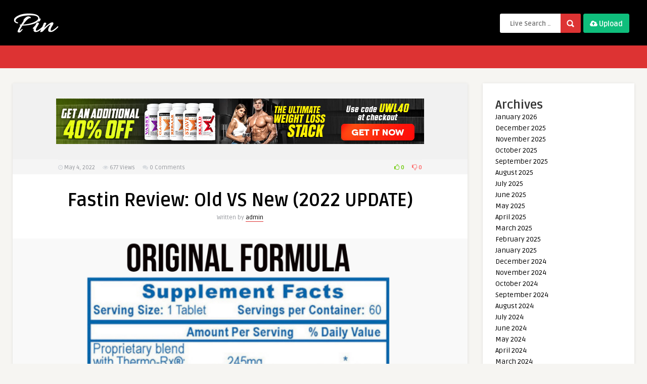

--- FILE ---
content_type: text/html; charset=UTF-8
request_url: http://awarelogics.com/everything-else/fastin-review-old-vs-new-2022-update-2/
body_size: 27631
content:
<!DOCTYPE HTML>
<html lang="en">
<head>
	<!-- Meta Tags -->
	<meta http-equiv="Content-Type" content="text/html; charset=UTF-8" />
	
	<!-- Title -->
     

    <!-- Mobile Device Meta -->
    <meta name="viewport" content="width=device-width, initial-scale=1">

	<!-- Favicons and rss / pingback -->
    <link rel="alternate" type="application/rss+xml" title="My blog RSS Feed" href="http://awarelogics.com/feed/" />
    <link rel="pingback" href="http://awarelogics.com/xmlrpc.php" />
    <link rel="shortcut icon" type="image/png" href="http://awarelogics.com/wp-content/themes/pin-wp/images/web-icon.png"/>  

    <!-- Custom style -->
    <style type="text/css">header, .sticky, .jquerycssmenu ul li ul { background-color: #000000 !important; }.front-overlay-content { background: url(http://awarelogics.com/wp-content/themes/pin-wp/images/bg.jpg);}.jquerycssmenu ul li a  { color: #FFFFFF !important;}.menu-categories .jquerycssmenu ul li a  { color: #FFFFFF !important;}.jquerycssmenu ul li span  { color: #5a5a5b !important;}.entry p a  { color: #FFFFFF !important;}.entry p a  { background-color: #dd3333 !important;}footer .wrap-footer, .social-section { background-color: #000000 !important; }a:hover, .review-box-nr i, .review-box-nr, ul.aut-meta li.name a, div.feed-info i, .article_list li .an-display-author a, .widget_anthemes_categories li, div.tagcloud span, .widget_archive li, .widget_meta li, #mcTagMap .tagindex h4, #sc_mcTagMap .tagindex h4, ul.masonry_list .an-widget-title i, #infscr-loading span, .rb-experience-rating, ul.article_list .an-widget-title i { color: #dd3333 !important;}.bar-header, .menu-categories .jquerycssmenu ul li ul, #searchform2 .buttonicon, header .stickytop #searchform2 .buttonicon, .featured-articles .article-category, ul.masonry_list .article-category, .entry-btn, .my-paginated-posts span, #newsletter-form input.newsletter-btn, ul.article_list .article-category, #contactform .sendemail, #back-top span, .wp-pagenavi span.current, .wp-pagenavi a:hover, .front-overlay-content #searchform1 .buttonicon, div.fieldset--submit button { background-color: #dd3333 !important;}.archive-header h3:after, div.entry-excerpt:after, h3.widget-title:after, .rb-resume-block .rb-experience .rb-section-title:after, .rb-resume-block .rb-experience-item .rb-right p:after, .widget h3.title:after, h3.top-title:after  { background: none repeat scroll 0% 0% #dd3333 !important; }#mcTagMap .tagindex h4, #sc_mcTagMap .tagindex h4 { border-bottom: 5px solid #dd3333 !important;}.featured-articles .title-box span a, ul.masonry_list .an-widget-title span a, .entry-top span a, div.feed-info strong, ul.article_list .an-widget-title span a, .copyright a  { border-bottom: 1px solid #dd3333 !important;}.menu-categories .jquerycssmenu ul li ul { border-top: 3px solid #dd3333 !important;}.featured-articles .article-category i, ul.masonry_list .article-category i, ul.article_list .article-category i   { border-color: #dd3333 transparent #dd3333 #dd3333 !important;}.lrm-nice-checkbox__label input:checked ~ .lrm-nice-checkbox__indicator { background: #dd3333 !important; border-color: #dd3333 !important;}.featured-title, .article-comm, .wp-pagenavi a, .wp-pagenavi span, .single-content h3.title, .my-paginated-posts p a, #wp-calendar tbody td#today, .comments h3.comment-reply-title, #commentform #sendemail, form.wpcf7-form input.wpcf7-submit { background-color: #000000 !important; }.single-content h3.title i, .comments h3.comment-reply-title i { border-color: #000000 transparent #000000 #000000 !important;}.arrow-down-related  { border-top: 10px solid #000000!important; }.thumbs-rating-container .thumbs-rating-up    { color: #6ecb0a !important; }.thumbs-rating-container .thumbs-rating-down    { color: #fe6969 !important; }html body  { background-color: #f6f5f2!important; }</style>

    <!-- Theme output -->
    <title>Fastin Review: Old VS New (2022 UPDATE) &#8211; My blog</title>
<meta name='robots' content='max-image-preview:large' />
<link rel='dns-prefetch' href='//fonts.googleapis.com' />
<link rel='dns-prefetch' href='//s.w.org' />
<link rel="alternate" type="application/rss+xml" title="My blog &raquo; Feed" href="http://awarelogics.com/feed/" />
<link rel="alternate" type="application/rss+xml" title="My blog &raquo; Comments Feed" href="http://awarelogics.com/comments/feed/" />
<link rel="alternate" type="application/rss+xml" title="My blog &raquo; Fastin Review: Old VS New (2022 UPDATE) Comments Feed" href="http://awarelogics.com/everything-else/fastin-review-old-vs-new-2022-update-2/feed/" />
<script>(()=>{"use strict";const e=[400,500,600,700,800,900],t=e=>`wprm-min-${e}`,n=e=>`wprm-max-${e}`,s=new Set,o="ResizeObserver"in window,r=o?new ResizeObserver((e=>{for(const t of e)c(t.target)})):null,i=.5/(window.devicePixelRatio||1);function c(s){const o=s.getBoundingClientRect().width||0;for(let r=0;r<e.length;r++){const c=e[r],a=o<=c+i;o>c+i?s.classList.add(t(c)):s.classList.remove(t(c)),a?s.classList.add(n(c)):s.classList.remove(n(c))}}function a(e){s.has(e)||(s.add(e),r&&r.observe(e),c(e))}!function(e=document){e.querySelectorAll(".wprm-recipe").forEach(a)}();if(new MutationObserver((e=>{for(const t of e)for(const e of t.addedNodes)e instanceof Element&&(e.matches?.(".wprm-recipe")&&a(e),e.querySelectorAll?.(".wprm-recipe").forEach(a))})).observe(document.documentElement,{childList:!0,subtree:!0}),!o){let e=0;addEventListener("resize",(()=>{e&&cancelAnimationFrame(e),e=requestAnimationFrame((()=>s.forEach(c)))}),{passive:!0})}})();</script><script type="text/javascript">
window._wpemojiSettings = {"baseUrl":"https:\/\/s.w.org\/images\/core\/emoji\/13.1.0\/72x72\/","ext":".png","svgUrl":"https:\/\/s.w.org\/images\/core\/emoji\/13.1.0\/svg\/","svgExt":".svg","source":{"concatemoji":"http:\/\/awarelogics.com\/wp-includes\/js\/wp-emoji-release.min.js?ver=5.9.11"}};
/*! This file is auto-generated */
!function(e,a,t){var n,r,o,i=a.createElement("canvas"),p=i.getContext&&i.getContext("2d");function s(e,t){var a=String.fromCharCode;p.clearRect(0,0,i.width,i.height),p.fillText(a.apply(this,e),0,0);e=i.toDataURL();return p.clearRect(0,0,i.width,i.height),p.fillText(a.apply(this,t),0,0),e===i.toDataURL()}function c(e){var t=a.createElement("script");t.src=e,t.defer=t.type="text/javascript",a.getElementsByTagName("head")[0].appendChild(t)}for(o=Array("flag","emoji"),t.supports={everything:!0,everythingExceptFlag:!0},r=0;r<o.length;r++)t.supports[o[r]]=function(e){if(!p||!p.fillText)return!1;switch(p.textBaseline="top",p.font="600 32px Arial",e){case"flag":return s([127987,65039,8205,9895,65039],[127987,65039,8203,9895,65039])?!1:!s([55356,56826,55356,56819],[55356,56826,8203,55356,56819])&&!s([55356,57332,56128,56423,56128,56418,56128,56421,56128,56430,56128,56423,56128,56447],[55356,57332,8203,56128,56423,8203,56128,56418,8203,56128,56421,8203,56128,56430,8203,56128,56423,8203,56128,56447]);case"emoji":return!s([10084,65039,8205,55357,56613],[10084,65039,8203,55357,56613])}return!1}(o[r]),t.supports.everything=t.supports.everything&&t.supports[o[r]],"flag"!==o[r]&&(t.supports.everythingExceptFlag=t.supports.everythingExceptFlag&&t.supports[o[r]]);t.supports.everythingExceptFlag=t.supports.everythingExceptFlag&&!t.supports.flag,t.DOMReady=!1,t.readyCallback=function(){t.DOMReady=!0},t.supports.everything||(n=function(){t.readyCallback()},a.addEventListener?(a.addEventListener("DOMContentLoaded",n,!1),e.addEventListener("load",n,!1)):(e.attachEvent("onload",n),a.attachEvent("onreadystatechange",function(){"complete"===a.readyState&&t.readyCallback()})),(n=t.source||{}).concatemoji?c(n.concatemoji):n.wpemoji&&n.twemoji&&(c(n.twemoji),c(n.wpemoji)))}(window,document,window._wpemojiSettings);
</script>
<style type="text/css">
img.wp-smiley,
img.emoji {
	display: inline !important;
	border: none !important;
	box-shadow: none !important;
	height: 1em !important;
	width: 1em !important;
	margin: 0 0.07em !important;
	vertical-align: -0.1em !important;
	background: none !important;
	padding: 0 !important;
}
</style>
	<link rel='stylesheet' id='taqyeem-style-css'  href='http://awarelogics.com/wp-content/plugins/anthemes-reviews/style.css?ver=5.9.11' type='text/css' media='all' />
<link rel='stylesheet' id='wprm-public-css'  href='http://awarelogics.com/wp-content/plugins/wp-recipe-maker/dist/public-modern.css?ver=10.1.1' type='text/css' media='all' />
<link rel='stylesheet' id='lrm-modal-css'  href='http://awarelogics.com/wp-content/plugins/ajax-login-and-registration-modal-popup/assets/lrm-core-compiled.css?ver=56' type='text/css' media='all' />
<link rel='stylesheet' id='lrm-modal-skin-css'  href='http://awarelogics.com/wp-content/plugins/ajax-login-and-registration-modal-popup/skins/default/skin.css?ver=56' type='text/css' media='all' />
<link rel='stylesheet' id='wp-block-library-css'  href='http://awarelogics.com/wp-includes/css/dist/block-library/style.min.css?ver=5.9.11' type='text/css' media='all' />
<style id='global-styles-inline-css' type='text/css'>
body{--wp--preset--color--black: #000000;--wp--preset--color--cyan-bluish-gray: #abb8c3;--wp--preset--color--white: #ffffff;--wp--preset--color--pale-pink: #f78da7;--wp--preset--color--vivid-red: #cf2e2e;--wp--preset--color--luminous-vivid-orange: #ff6900;--wp--preset--color--luminous-vivid-amber: #fcb900;--wp--preset--color--light-green-cyan: #7bdcb5;--wp--preset--color--vivid-green-cyan: #00d084;--wp--preset--color--pale-cyan-blue: #8ed1fc;--wp--preset--color--vivid-cyan-blue: #0693e3;--wp--preset--color--vivid-purple: #9b51e0;--wp--preset--gradient--vivid-cyan-blue-to-vivid-purple: linear-gradient(135deg,rgba(6,147,227,1) 0%,rgb(155,81,224) 100%);--wp--preset--gradient--light-green-cyan-to-vivid-green-cyan: linear-gradient(135deg,rgb(122,220,180) 0%,rgb(0,208,130) 100%);--wp--preset--gradient--luminous-vivid-amber-to-luminous-vivid-orange: linear-gradient(135deg,rgba(252,185,0,1) 0%,rgba(255,105,0,1) 100%);--wp--preset--gradient--luminous-vivid-orange-to-vivid-red: linear-gradient(135deg,rgba(255,105,0,1) 0%,rgb(207,46,46) 100%);--wp--preset--gradient--very-light-gray-to-cyan-bluish-gray: linear-gradient(135deg,rgb(238,238,238) 0%,rgb(169,184,195) 100%);--wp--preset--gradient--cool-to-warm-spectrum: linear-gradient(135deg,rgb(74,234,220) 0%,rgb(151,120,209) 20%,rgb(207,42,186) 40%,rgb(238,44,130) 60%,rgb(251,105,98) 80%,rgb(254,248,76) 100%);--wp--preset--gradient--blush-light-purple: linear-gradient(135deg,rgb(255,206,236) 0%,rgb(152,150,240) 100%);--wp--preset--gradient--blush-bordeaux: linear-gradient(135deg,rgb(254,205,165) 0%,rgb(254,45,45) 50%,rgb(107,0,62) 100%);--wp--preset--gradient--luminous-dusk: linear-gradient(135deg,rgb(255,203,112) 0%,rgb(199,81,192) 50%,rgb(65,88,208) 100%);--wp--preset--gradient--pale-ocean: linear-gradient(135deg,rgb(255,245,203) 0%,rgb(182,227,212) 50%,rgb(51,167,181) 100%);--wp--preset--gradient--electric-grass: linear-gradient(135deg,rgb(202,248,128) 0%,rgb(113,206,126) 100%);--wp--preset--gradient--midnight: linear-gradient(135deg,rgb(2,3,129) 0%,rgb(40,116,252) 100%);--wp--preset--duotone--dark-grayscale: url('#wp-duotone-dark-grayscale');--wp--preset--duotone--grayscale: url('#wp-duotone-grayscale');--wp--preset--duotone--purple-yellow: url('#wp-duotone-purple-yellow');--wp--preset--duotone--blue-red: url('#wp-duotone-blue-red');--wp--preset--duotone--midnight: url('#wp-duotone-midnight');--wp--preset--duotone--magenta-yellow: url('#wp-duotone-magenta-yellow');--wp--preset--duotone--purple-green: url('#wp-duotone-purple-green');--wp--preset--duotone--blue-orange: url('#wp-duotone-blue-orange');--wp--preset--font-size--small: 13px;--wp--preset--font-size--medium: 20px;--wp--preset--font-size--large: 36px;--wp--preset--font-size--x-large: 42px;}.has-black-color{color: var(--wp--preset--color--black) !important;}.has-cyan-bluish-gray-color{color: var(--wp--preset--color--cyan-bluish-gray) !important;}.has-white-color{color: var(--wp--preset--color--white) !important;}.has-pale-pink-color{color: var(--wp--preset--color--pale-pink) !important;}.has-vivid-red-color{color: var(--wp--preset--color--vivid-red) !important;}.has-luminous-vivid-orange-color{color: var(--wp--preset--color--luminous-vivid-orange) !important;}.has-luminous-vivid-amber-color{color: var(--wp--preset--color--luminous-vivid-amber) !important;}.has-light-green-cyan-color{color: var(--wp--preset--color--light-green-cyan) !important;}.has-vivid-green-cyan-color{color: var(--wp--preset--color--vivid-green-cyan) !important;}.has-pale-cyan-blue-color{color: var(--wp--preset--color--pale-cyan-blue) !important;}.has-vivid-cyan-blue-color{color: var(--wp--preset--color--vivid-cyan-blue) !important;}.has-vivid-purple-color{color: var(--wp--preset--color--vivid-purple) !important;}.has-black-background-color{background-color: var(--wp--preset--color--black) !important;}.has-cyan-bluish-gray-background-color{background-color: var(--wp--preset--color--cyan-bluish-gray) !important;}.has-white-background-color{background-color: var(--wp--preset--color--white) !important;}.has-pale-pink-background-color{background-color: var(--wp--preset--color--pale-pink) !important;}.has-vivid-red-background-color{background-color: var(--wp--preset--color--vivid-red) !important;}.has-luminous-vivid-orange-background-color{background-color: var(--wp--preset--color--luminous-vivid-orange) !important;}.has-luminous-vivid-amber-background-color{background-color: var(--wp--preset--color--luminous-vivid-amber) !important;}.has-light-green-cyan-background-color{background-color: var(--wp--preset--color--light-green-cyan) !important;}.has-vivid-green-cyan-background-color{background-color: var(--wp--preset--color--vivid-green-cyan) !important;}.has-pale-cyan-blue-background-color{background-color: var(--wp--preset--color--pale-cyan-blue) !important;}.has-vivid-cyan-blue-background-color{background-color: var(--wp--preset--color--vivid-cyan-blue) !important;}.has-vivid-purple-background-color{background-color: var(--wp--preset--color--vivid-purple) !important;}.has-black-border-color{border-color: var(--wp--preset--color--black) !important;}.has-cyan-bluish-gray-border-color{border-color: var(--wp--preset--color--cyan-bluish-gray) !important;}.has-white-border-color{border-color: var(--wp--preset--color--white) !important;}.has-pale-pink-border-color{border-color: var(--wp--preset--color--pale-pink) !important;}.has-vivid-red-border-color{border-color: var(--wp--preset--color--vivid-red) !important;}.has-luminous-vivid-orange-border-color{border-color: var(--wp--preset--color--luminous-vivid-orange) !important;}.has-luminous-vivid-amber-border-color{border-color: var(--wp--preset--color--luminous-vivid-amber) !important;}.has-light-green-cyan-border-color{border-color: var(--wp--preset--color--light-green-cyan) !important;}.has-vivid-green-cyan-border-color{border-color: var(--wp--preset--color--vivid-green-cyan) !important;}.has-pale-cyan-blue-border-color{border-color: var(--wp--preset--color--pale-cyan-blue) !important;}.has-vivid-cyan-blue-border-color{border-color: var(--wp--preset--color--vivid-cyan-blue) !important;}.has-vivid-purple-border-color{border-color: var(--wp--preset--color--vivid-purple) !important;}.has-vivid-cyan-blue-to-vivid-purple-gradient-background{background: var(--wp--preset--gradient--vivid-cyan-blue-to-vivid-purple) !important;}.has-light-green-cyan-to-vivid-green-cyan-gradient-background{background: var(--wp--preset--gradient--light-green-cyan-to-vivid-green-cyan) !important;}.has-luminous-vivid-amber-to-luminous-vivid-orange-gradient-background{background: var(--wp--preset--gradient--luminous-vivid-amber-to-luminous-vivid-orange) !important;}.has-luminous-vivid-orange-to-vivid-red-gradient-background{background: var(--wp--preset--gradient--luminous-vivid-orange-to-vivid-red) !important;}.has-very-light-gray-to-cyan-bluish-gray-gradient-background{background: var(--wp--preset--gradient--very-light-gray-to-cyan-bluish-gray) !important;}.has-cool-to-warm-spectrum-gradient-background{background: var(--wp--preset--gradient--cool-to-warm-spectrum) !important;}.has-blush-light-purple-gradient-background{background: var(--wp--preset--gradient--blush-light-purple) !important;}.has-blush-bordeaux-gradient-background{background: var(--wp--preset--gradient--blush-bordeaux) !important;}.has-luminous-dusk-gradient-background{background: var(--wp--preset--gradient--luminous-dusk) !important;}.has-pale-ocean-gradient-background{background: var(--wp--preset--gradient--pale-ocean) !important;}.has-electric-grass-gradient-background{background: var(--wp--preset--gradient--electric-grass) !important;}.has-midnight-gradient-background{background: var(--wp--preset--gradient--midnight) !important;}.has-small-font-size{font-size: var(--wp--preset--font-size--small) !important;}.has-medium-font-size{font-size: var(--wp--preset--font-size--medium) !important;}.has-large-font-size{font-size: var(--wp--preset--font-size--large) !important;}.has-x-large-font-size{font-size: var(--wp--preset--font-size--x-large) !important;}
</style>
<link rel='stylesheet' id='contact-form-7-css'  href='http://awarelogics.com/wp-content/plugins/contact-form-7/includes/css/styles.css?ver=5.5.6' type='text/css' media='all' />
<link rel='stylesheet' id='dashicons-css'  href='http://awarelogics.com/wp-includes/css/dashicons.min.css?ver=5.9.11' type='text/css' media='all' />
<link rel='stylesheet' id='thumbs_rating_styles-css'  href='http://awarelogics.com/wp-content/plugins/thumbs-rating/css/style.css?ver=1.0.0' type='text/css' media='all' />
<link rel='stylesheet' id='anthemes-wp-style-css'  href='http://awarelogics.com/wp-content/themes/pin-wp/style.css?ver=5.9' type='text/css' media='all' />
<link rel='stylesheet' id='anthemes-wp-default-css'  href='http://awarelogics.com/wp-content/themes/pin-wp/css/colors/default.css?ver=5.9' type='text/css' media='all' />
<link rel='stylesheet' id='anthemes-wp-responsive-css'  href='http://awarelogics.com/wp-content/themes/pin-wp/css/responsive.css?ver=5.9' type='text/css' media='all' />
<link rel='stylesheet' id='fontawesome-css'  href='http://awarelogics.com/wp-content/themes/pin-wp/css/font-awesome-4.7.0/css/font-awesome.min.css?ver=5.9.11' type='text/css' media='all' />
<link rel='stylesheet' id='google-font-css'  href='//fonts.googleapis.com/css?family=Ruda%3A400%2C700&#038;ver=5.9.11' type='text/css' media='all' />
<link rel='stylesheet' id='wp-pagenavi-css'  href='http://awarelogics.com/wp-content/plugins/wp-pagenavi/pagenavi-css.css?ver=2.70' type='text/css' media='all' />
<link rel='stylesheet' id='dco-comment-attachment-css'  href='http://awarelogics.com/wp-content/plugins/dco-comment-attachment/assets/dco-comment-attachment.css?ver=2.4.0' type='text/css' media='all' />
<script type='text/javascript' src='http://awarelogics.com/wp-includes/js/jquery/jquery.min.js?ver=3.6.0' id='jquery-core-js'></script>
<script type='text/javascript' src='http://awarelogics.com/wp-includes/js/jquery/jquery-migrate.min.js?ver=3.3.2' id='jquery-migrate-js'></script>
<script type='text/javascript' src='http://awarelogics.com/wp-content/plugins/anthemes-reviews/js/tie.js?ver=5.9.11' id='taqyeem-main-js'></script>
<script type='text/javascript' id='rmp_menu_scripts-js-extra'>
/* <![CDATA[ */
var rmp_menu = {"ajaxURL":"http:\/\/awarelogics.com\/wp-admin\/admin-ajax.php","wp_nonce":"7db98c137f","menu":[]};
/* ]]> */
</script>
<script type='text/javascript' src='http://awarelogics.com/wp-content/plugins/responsive-menu/v4.0.0/assets/js/rmp-menu.js?ver=6.1.4' id='rmp_menu_scripts-js'></script>
<script type='text/javascript' id='thumbs_rating_scripts-js-extra'>
/* <![CDATA[ */
var thumbs_rating_ajax = {"ajax_url":"http:\/\/awarelogics.com\/wp-admin\/admin-ajax.php","nonce":"76d4d2eefd"};
/* ]]> */
</script>
<script type='text/javascript' src='http://awarelogics.com/wp-content/plugins/thumbs-rating/js/general.js?ver=4.0.1' id='thumbs_rating_scripts-js'></script>
<link rel="https://api.w.org/" href="http://awarelogics.com/wp-json/" /><link rel="alternate" type="application/json" href="http://awarelogics.com/wp-json/wp/v2/posts/3406" /><link rel="EditURI" type="application/rsd+xml" title="RSD" href="http://awarelogics.com/xmlrpc.php?rsd" />
<link rel="wlwmanifest" type="application/wlwmanifest+xml" href="http://awarelogics.com/wp-includes/wlwmanifest.xml" /> 
<meta name="generator" content="WordPress 5.9.11" />
<link rel="canonical" href="https://www.samedaysupplements.com/blog/supplement-reviews/fastin-review/" />
<link rel='shortlink' href='http://awarelogics.com/?p=3406' />
<link rel="alternate" type="application/json+oembed" href="http://awarelogics.com/wp-json/oembed/1.0/embed?url=http%3A%2F%2Fawarelogics.com%2Feverything-else%2Ffastin-review-old-vs-new-2022-update-2%2F" />
<link rel="alternate" type="text/xml+oembed" href="http://awarelogics.com/wp-json/oembed/1.0/embed?url=http%3A%2F%2Fawarelogics.com%2Feverything-else%2Ffastin-review-old-vs-new-2022-update-2%2F&#038;format=xml" />
<script type='text/javascript'>
/* <![CDATA[ */
var taqyeem = {"ajaxurl":"http://awarelogics.com/wp-admin/admin-ajax.php" , "your_rating":"Your Rating:"};
/* ]]> */
</script>
<style type="text/css" media="screen"> 

</style> 
<style id="rmp-inline-menu-styles"></style><style type="text/css"> .tippy-box[data-theme~="wprm"] { background-color: #333333; color: #FFFFFF; } .tippy-box[data-theme~="wprm"][data-placement^="top"] > .tippy-arrow::before { border-top-color: #333333; } .tippy-box[data-theme~="wprm"][data-placement^="bottom"] > .tippy-arrow::before { border-bottom-color: #333333; } .tippy-box[data-theme~="wprm"][data-placement^="left"] > .tippy-arrow::before { border-left-color: #333333; } .tippy-box[data-theme~="wprm"][data-placement^="right"] > .tippy-arrow::before { border-right-color: #333333; } .tippy-box[data-theme~="wprm"] a { color: #FFFFFF; } .wprm-comment-rating svg { width: 18px !important; height: 18px !important; } img.wprm-comment-rating { width: 90px !important; height: 18px !important; } body { --comment-rating-star-color: #343434; } body { --wprm-popup-font-size: 16px; } body { --wprm-popup-background: #ffffff; } body { --wprm-popup-title: #000000; } body { --wprm-popup-content: #444444; } body { --wprm-popup-button-background: #444444; } body { --wprm-popup-button-text: #ffffff; }</style><style type="text/css">.wprm-glossary-term {color: #5A822B;text-decoration: underline;cursor: help;}</style><style type="text/css">.wprm-recipe-template-snippet-basic-buttons {
    font-family: inherit; /* wprm_font_family type=font */
    font-size: 0.9em; /* wprm_font_size type=font_size */
    text-align: center; /* wprm_text_align type=align */
    margin-top: 0px; /* wprm_margin_top type=size */
    margin-bottom: 10px; /* wprm_margin_bottom type=size */
}
.wprm-recipe-template-snippet-basic-buttons a  {
    margin: 5px; /* wprm_margin_button type=size */
    margin: 5px; /* wprm_margin_button type=size */
}

.wprm-recipe-template-snippet-basic-buttons a:first-child {
    margin-left: 0;
}
.wprm-recipe-template-snippet-basic-buttons a:last-child {
    margin-right: 0;
}.wprm-recipe-template-meadow {
    margin: 20px auto;
    background-color: #ffffff; /* wprm_background type=color */
    font-family: "Inter", sans-serif; /* wprm_main_font_family type=font */
    font-size: 16px; /* wprm_main_font_size type=font_size */
    line-height: 1.5em; /* wprm_main_line_height type=font_size */
    color: #000000; /* wprm_main_text type=color */
    max-width: 1600px; /* wprm_max_width type=size */

    --meadow-accent-color: #747B2D; /* wprm_accent_color type=color */
    --meadow-main-background-color: #F3F4EC; /* wprm_main_background_color type=color */

    border: 0;
    border-top: 1px solid var(--meadow-accent-color);

    --meadow-list-border-color: #DEB538; /* wprm_list_border_color type=color */
}
.wprm-recipe-template-meadow a {
    color: #000000; /* wprm_link type=color */
}
.wprm-recipe-template-meadow p, .wprm-recipe-template-meadow li {
    font-family: "Inter", sans-serif; /* wprm_main_font_family type=font */
    font-size: 1em;
    line-height: 1.5em; /* wprm_main_line_height type=font_size */
}
.wprm-recipe-template-meadow li {
    margin: 0 0 0 32px;
    padding: 0;
}
.rtl .wprm-recipe-template-meadow li {
    margin: 0 32px 0 0;
}
.wprm-recipe-template-meadow ol, .wprm-recipe-template-meadow ul {
    margin: 0;
    padding: 0;
}
.wprm-recipe-template-meadow br {
    display: none;
}
.wprm-recipe-template-meadow .wprm-recipe-name,
.wprm-recipe-template-meadow .wprm-recipe-header {
    font-family: "Gloock", serif; /* wprm_header_font_family type=font */
    color: #1e1e1e; /* wprm_header_text type=color */
    line-height: 1.3em; /* wprm_header_line_height type=font_size */
}
.wprm-recipe-template-meadow .wprm-recipe-header * {
    font-family: "Inter", sans-serif; /* wprm_main_font_family type=font */
}
.wprm-recipe-template-meadow h1,
.wprm-recipe-template-meadow h2,
.wprm-recipe-template-meadow h3,
.wprm-recipe-template-meadow h4,
.wprm-recipe-template-meadow h5,
.wprm-recipe-template-meadow h6 {
    font-family: "Gloock", serif; /* wprm_header_font_family type=font */
    color: #1e1e1e; /* wprm_header_text type=color */
    line-height: 1.3em; /* wprm_header_line_height type=font_size */
    margin: 0;
    padding: 0;
}
.wprm-recipe-template-meadow .wprm-recipe-header {
    margin-top: 1.2em;
}
.wprm-recipe-template-meadow h1 {
    font-size: 2.2em; /* wprm_h1_size type=font_size */
}
.wprm-recipe-template-meadow h2 {
    font-size: 2.2em; /* wprm_h2_size type=font_size */
}
.wprm-recipe-template-meadow h3 {
    font-size: 1.8em; /* wprm_h3_size type=font_size */
}
.wprm-recipe-template-meadow h4 {
    font-size: 1em; /* wprm_h4_size type=font_size */
}
.wprm-recipe-template-meadow h5 {
    font-size: 1em; /* wprm_h5_size type=font_size */
}
.wprm-recipe-template-meadow h6 {
    font-size: 1em; /* wprm_h6_size type=font_size */
}
.wprm-recipe-template-meadow .meadow-header-meta {
    max-width: 800px;
    margin: 0 auto;
}.wprm-recipe-template-compact-howto {
    margin: 20px auto;
    background-color: #fafafa; /* wprm_background type=color */
    font-family: -apple-system, BlinkMacSystemFont, "Segoe UI", Roboto, Oxygen-Sans, Ubuntu, Cantarell, "Helvetica Neue", sans-serif; /* wprm_main_font_family type=font */
    font-size: 0.9em; /* wprm_main_font_size type=font_size */
    line-height: 1.5em; /* wprm_main_line_height type=font_size */
    color: #333333; /* wprm_main_text type=color */
    max-width: 650px; /* wprm_max_width type=size */
}
.wprm-recipe-template-compact-howto a {
    color: #3498db; /* wprm_link type=color */
}
.wprm-recipe-template-compact-howto p, .wprm-recipe-template-compact-howto li {
    font-family: -apple-system, BlinkMacSystemFont, "Segoe UI", Roboto, Oxygen-Sans, Ubuntu, Cantarell, "Helvetica Neue", sans-serif; /* wprm_main_font_family type=font */
    font-size: 1em !important;
    line-height: 1.5em !important; /* wprm_main_line_height type=font_size */
}
.wprm-recipe-template-compact-howto li {
    margin: 0 0 0 32px !important;
    padding: 0 !important;
}
.rtl .wprm-recipe-template-compact-howto li {
    margin: 0 32px 0 0 !important;
}
.wprm-recipe-template-compact-howto ol, .wprm-recipe-template-compact-howto ul {
    margin: 0 !important;
    padding: 0 !important;
}
.wprm-recipe-template-compact-howto br {
    display: none;
}
.wprm-recipe-template-compact-howto .wprm-recipe-name,
.wprm-recipe-template-compact-howto .wprm-recipe-header {
    font-family: -apple-system, BlinkMacSystemFont, "Segoe UI", Roboto, Oxygen-Sans, Ubuntu, Cantarell, "Helvetica Neue", sans-serif; /* wprm_header_font_family type=font */
    color: #000000; /* wprm_header_text type=color */
    line-height: 1.3em; /* wprm_header_line_height type=font_size */
}
.wprm-recipe-template-compact-howto .wprm-recipe-header * {
    font-family: -apple-system, BlinkMacSystemFont, "Segoe UI", Roboto, Oxygen-Sans, Ubuntu, Cantarell, "Helvetica Neue", sans-serif; /* wprm_main_font_family type=font */
}
.wprm-recipe-template-compact-howto h1,
.wprm-recipe-template-compact-howto h2,
.wprm-recipe-template-compact-howto h3,
.wprm-recipe-template-compact-howto h4,
.wprm-recipe-template-compact-howto h5,
.wprm-recipe-template-compact-howto h6 {
    font-family: -apple-system, BlinkMacSystemFont, "Segoe UI", Roboto, Oxygen-Sans, Ubuntu, Cantarell, "Helvetica Neue", sans-serif; /* wprm_header_font_family type=font */
    color: #212121; /* wprm_header_text type=color */
    line-height: 1.3em; /* wprm_header_line_height type=font_size */
    margin: 0 !important;
    padding: 0 !important;
}
.wprm-recipe-template-compact-howto .wprm-recipe-header {
    margin-top: 1.2em !important;
}
.wprm-recipe-template-compact-howto h1 {
    font-size: 2em; /* wprm_h1_size type=font_size */
}
.wprm-recipe-template-compact-howto h2 {
    font-size: 1.8em; /* wprm_h2_size type=font_size */
}
.wprm-recipe-template-compact-howto h3 {
    font-size: 1.2em; /* wprm_h3_size type=font_size */
}
.wprm-recipe-template-compact-howto h4 {
    font-size: 1em; /* wprm_h4_size type=font_size */
}
.wprm-recipe-template-compact-howto h5 {
    font-size: 1em; /* wprm_h5_size type=font_size */
}
.wprm-recipe-template-compact-howto h6 {
    font-size: 1em; /* wprm_h6_size type=font_size */
}.wprm-recipe-template-compact-howto {
	border-style: solid; /* wprm_border_style type=border */
	border-width: 1px; /* wprm_border_width type=size */
	border-color: #777777; /* wprm_border type=color */
	border-radius: 0px; /* wprm_border_radius type=size */
	padding: 10px;
}</style><meta name="generator" content="Feed to Post 3.15.5" />
 

</head>
<body  class="post-template-default single single-post postid-3406 single-format-standard"> <svg xmlns="http://www.w3.org/2000/svg" viewBox="0 0 0 0" width="0" height="0" focusable="false" role="none" style="visibility: hidden; position: absolute; left: -9999px; overflow: hidden;" ><defs><filter id="wp-duotone-dark-grayscale"><feColorMatrix color-interpolation-filters="sRGB" type="matrix" values=" .299 .587 .114 0 0 .299 .587 .114 0 0 .299 .587 .114 0 0 .299 .587 .114 0 0 " /><feComponentTransfer color-interpolation-filters="sRGB" ><feFuncR type="table" tableValues="0 0.49803921568627" /><feFuncG type="table" tableValues="0 0.49803921568627" /><feFuncB type="table" tableValues="0 0.49803921568627" /><feFuncA type="table" tableValues="1 1" /></feComponentTransfer><feComposite in2="SourceGraphic" operator="in" /></filter></defs></svg><svg xmlns="http://www.w3.org/2000/svg" viewBox="0 0 0 0" width="0" height="0" focusable="false" role="none" style="visibility: hidden; position: absolute; left: -9999px; overflow: hidden;" ><defs><filter id="wp-duotone-grayscale"><feColorMatrix color-interpolation-filters="sRGB" type="matrix" values=" .299 .587 .114 0 0 .299 .587 .114 0 0 .299 .587 .114 0 0 .299 .587 .114 0 0 " /><feComponentTransfer color-interpolation-filters="sRGB" ><feFuncR type="table" tableValues="0 1" /><feFuncG type="table" tableValues="0 1" /><feFuncB type="table" tableValues="0 1" /><feFuncA type="table" tableValues="1 1" /></feComponentTransfer><feComposite in2="SourceGraphic" operator="in" /></filter></defs></svg><svg xmlns="http://www.w3.org/2000/svg" viewBox="0 0 0 0" width="0" height="0" focusable="false" role="none" style="visibility: hidden; position: absolute; left: -9999px; overflow: hidden;" ><defs><filter id="wp-duotone-purple-yellow"><feColorMatrix color-interpolation-filters="sRGB" type="matrix" values=" .299 .587 .114 0 0 .299 .587 .114 0 0 .299 .587 .114 0 0 .299 .587 .114 0 0 " /><feComponentTransfer color-interpolation-filters="sRGB" ><feFuncR type="table" tableValues="0.54901960784314 0.98823529411765" /><feFuncG type="table" tableValues="0 1" /><feFuncB type="table" tableValues="0.71764705882353 0.25490196078431" /><feFuncA type="table" tableValues="1 1" /></feComponentTransfer><feComposite in2="SourceGraphic" operator="in" /></filter></defs></svg><svg xmlns="http://www.w3.org/2000/svg" viewBox="0 0 0 0" width="0" height="0" focusable="false" role="none" style="visibility: hidden; position: absolute; left: -9999px; overflow: hidden;" ><defs><filter id="wp-duotone-blue-red"><feColorMatrix color-interpolation-filters="sRGB" type="matrix" values=" .299 .587 .114 0 0 .299 .587 .114 0 0 .299 .587 .114 0 0 .299 .587 .114 0 0 " /><feComponentTransfer color-interpolation-filters="sRGB" ><feFuncR type="table" tableValues="0 1" /><feFuncG type="table" tableValues="0 0.27843137254902" /><feFuncB type="table" tableValues="0.5921568627451 0.27843137254902" /><feFuncA type="table" tableValues="1 1" /></feComponentTransfer><feComposite in2="SourceGraphic" operator="in" /></filter></defs></svg><svg xmlns="http://www.w3.org/2000/svg" viewBox="0 0 0 0" width="0" height="0" focusable="false" role="none" style="visibility: hidden; position: absolute; left: -9999px; overflow: hidden;" ><defs><filter id="wp-duotone-midnight"><feColorMatrix color-interpolation-filters="sRGB" type="matrix" values=" .299 .587 .114 0 0 .299 .587 .114 0 0 .299 .587 .114 0 0 .299 .587 .114 0 0 " /><feComponentTransfer color-interpolation-filters="sRGB" ><feFuncR type="table" tableValues="0 0" /><feFuncG type="table" tableValues="0 0.64705882352941" /><feFuncB type="table" tableValues="0 1" /><feFuncA type="table" tableValues="1 1" /></feComponentTransfer><feComposite in2="SourceGraphic" operator="in" /></filter></defs></svg><svg xmlns="http://www.w3.org/2000/svg" viewBox="0 0 0 0" width="0" height="0" focusable="false" role="none" style="visibility: hidden; position: absolute; left: -9999px; overflow: hidden;" ><defs><filter id="wp-duotone-magenta-yellow"><feColorMatrix color-interpolation-filters="sRGB" type="matrix" values=" .299 .587 .114 0 0 .299 .587 .114 0 0 .299 .587 .114 0 0 .299 .587 .114 0 0 " /><feComponentTransfer color-interpolation-filters="sRGB" ><feFuncR type="table" tableValues="0.78039215686275 1" /><feFuncG type="table" tableValues="0 0.94901960784314" /><feFuncB type="table" tableValues="0.35294117647059 0.47058823529412" /><feFuncA type="table" tableValues="1 1" /></feComponentTransfer><feComposite in2="SourceGraphic" operator="in" /></filter></defs></svg><svg xmlns="http://www.w3.org/2000/svg" viewBox="0 0 0 0" width="0" height="0" focusable="false" role="none" style="visibility: hidden; position: absolute; left: -9999px; overflow: hidden;" ><defs><filter id="wp-duotone-purple-green"><feColorMatrix color-interpolation-filters="sRGB" type="matrix" values=" .299 .587 .114 0 0 .299 .587 .114 0 0 .299 .587 .114 0 0 .299 .587 .114 0 0 " /><feComponentTransfer color-interpolation-filters="sRGB" ><feFuncR type="table" tableValues="0.65098039215686 0.40392156862745" /><feFuncG type="table" tableValues="0 1" /><feFuncB type="table" tableValues="0.44705882352941 0.4" /><feFuncA type="table" tableValues="1 1" /></feComponentTransfer><feComposite in2="SourceGraphic" operator="in" /></filter></defs></svg><svg xmlns="http://www.w3.org/2000/svg" viewBox="0 0 0 0" width="0" height="0" focusable="false" role="none" style="visibility: hidden; position: absolute; left: -9999px; overflow: hidden;" ><defs><filter id="wp-duotone-blue-orange"><feColorMatrix color-interpolation-filters="sRGB" type="matrix" values=" .299 .587 .114 0 0 .299 .587 .114 0 0 .299 .587 .114 0 0 .299 .587 .114 0 0 " /><feComponentTransfer color-interpolation-filters="sRGB" ><feFuncR type="table" tableValues="0.098039215686275 1" /><feFuncG type="table" tableValues="0 0.66274509803922" /><feFuncB type="table" tableValues="0.84705882352941 0.41960784313725" /><feFuncA type="table" tableValues="1 1" /></feComponentTransfer><feComposite in2="SourceGraphic" operator="in" /></filter></defs></svg>
<!-- Begin Header -->
<header> 
        <div class="main-header">
            <div class="sticky-on">
                <a href="http://awarelogics.com/"><img class="logo" src="http://awarelogics.com/wp-content/themes/pin-wp/images/logo.png" alt="My blog" /></a>

                
                                <!-- Upload Button -->
                <div class="uploadbtn">
                                            <a href="#" class="simplebtn green2 lrm-login"><i class="fa fa-cloud-upload"></i> <span>Upload</span></a>                     
                </div>
                
                <!-- search form get_search_form(); -->
                <form id="searchform2" class="header-search" method="get" action="http://awarelogics.com/">
    <input placeholder="Live Search ..." type="text" name="s" id="s" />
    <input type="submit" value="Search" class="buttonicon" />
</form><div class="clear"></div>            </div>
            <div class="clear"></div>
        </div><!-- end .main-header -->

                <div class="bar-header">
            <div class="wrap-center">
                            </div>
        </div>
        </header><!-- end #header -->


  

 
<!-- Begin Content -->
<div class="wrap-fullwidth">

    <div class="single-content">
        <!-- ads -->
                <div class="single-box">
            <div class="single-money">
            <a href="https://www.bedlt.com"><img src="https://beldt.s3.amazonaws.com/ULWS-728-90.jpg" width="728" height="90" alt="banner" /></a>            </div>
        </div><div class="clear"></div>
                <div class="meta-wrap">
            <div class="single-meta">
                <div class="an-display-time updated"><i class="fa fa-clock-o"></i> May 4, 2022</div>
                <div class="an-display-view"><i class="fa fa-eye"></i> 677 <span>Views</span></div>      
                <div class="an-display-comm"><i class="fa fa-comments"></i> <a href="http://awarelogics.com/everything-else/fastin-review-old-vs-new-2022-update-2/#respond">0 Comments</a></div>       
                    <div class="single-data">
                            <div  class="thumbs-rating-container" id="thumbs-rating-3406" data-content-id="3406"><span class="thumbs-rating-up" onclick="thumbs_rating_vote(3406, 1);"><i class="fa fa-thumbs-o-up"></i> 0</span> <span class="thumbs-rating-down" onclick="thumbs_rating_vote(3406, 2);"><i class="fa fa-thumbs-o-down"></i> 0</span><span class="thumbs-rating-already-voted" data-text="You already voted!"></span></div>                    </div><!-- end .home-data -->                        
                    <div class="clear"></div> 
            </div><!-- end .single-meta -->
        </div><!-- Meta ( time and comments ) --> 
        <div class="clear"></div>
        <!-- end .single-box -->



        <div class="entry-top">
        <h1 class="article-title entry-title">Fastin Review: Old VS New (2022 UPDATE)</h1> 
        <span class="vcard author"><span class="fn">Written by <a href="http://awarelogics.com/author/admin/" title="Posts by admin" rel="author">admin</a></span></span>
    </div><div class="clear"></div>
    

        <article>
                                    <div class="post post-3406 type-post status-publish format-standard has-post-thumbnail hentry category-diet-tips category-everything-else category-exercise-tips category-fat-burners category-fitness-news" id="post-3406">

            <div class="media-single-content">
            
                             

                
                
                
                
                                                         <img width="950" height="950" src="http://awarelogics.com/wp-content/uploads/2022/05/Fastin-Old-VS-NEW-1-1024x1024-1-950x950.png" class="attachment-thumbnail-single-image size-thumbnail-single-image wp-post-image" alt="" srcset="http://awarelogics.com/wp-content/uploads/2022/05/Fastin-Old-VS-NEW-1-1024x1024-1-950x950.png 950w, http://awarelogics.com/wp-content/uploads/2022/05/Fastin-Old-VS-NEW-1-1024x1024-1-300x300.png 300w, http://awarelogics.com/wp-content/uploads/2022/05/Fastin-Old-VS-NEW-1-1024x1024-1.png 1024w, http://awarelogics.com/wp-content/uploads/2022/05/Fastin-Old-VS-NEW-1-1024x1024-1-150x150.png 150w, http://awarelogics.com/wp-content/uploads/2022/05/Fastin-Old-VS-NEW-1-1024x1024-1-768x768.png 768w, http://awarelogics.com/wp-content/uploads/2022/05/Fastin-Old-VS-NEW-1-1024x1024-1-180x180.png 180w, http://awarelogics.com/wp-content/uploads/2022/05/Fastin-Old-VS-NEW-1-1024x1024-1-55x55.png 55w, http://awarelogics.com/wp-content/uploads/2022/05/Fastin-Old-VS-NEW-1-1024x1024-1-500x500.png 500w" sizes="(max-width: 950px) 100vw, 950px" />                                    
                                        
                <div class="clear"></div>
                <div id="single-share">
                                        <a class="fbbutton" target="_blank" href="https://www.facebook.com/sharer/sharer.php?u=http://awarelogics.com/everything-else/fastin-review-old-vs-new-2022-update-2/&amp;=Fastin Review: Old VS New (2022 UPDATE)" onClick="javascript:window.open(this.href, '', 'menubar=no,toolbar=no,resizable=yes,scrollbars=yes,height=400,width=700');return false;"><i class="fa fa-facebook-official"></i> <span>Share</span></a>
                                        <a class="twbutton" target="_blank" href="https://twitter.com/intent/tweet?text=Check%20out%20this%20article:%20Fastin Review: Old VS New (2022 UPDATE)%20-%20http://awarelogics.com/everything-else/fastin-review-old-vs-new-2022-update-2/" onClick="javascript:window.open(this.href, '', 'menubar=no,toolbar=no,resizable=yes,scrollbars=yes,height=400,width=700');return false;"><i class="fa fa-twitter"></i> <span>Tweet</span></a>
                                                            <a class="pinbutton" target="_blank" href="https://pinterest.com/pin/create/button/?url=http://awarelogics.com/everything-else/fastin-review-old-vs-new-2022-update-2/&amp;media=http://awarelogics.com/wp-content/uploads/2022/05/Fastin-Old-VS-NEW-1-1024x1024-1.png&amp;description=Fastin Review: Old VS New (2022 UPDATE)" onClick="javascript:window.open(this.href, '', 'menubar=no,toolbar=no,resizable=yes,scrollbars=yes,height=400,width=700');return false;"><i class="fa fa-pinterest"></i> <span>Pin it</span></a>
                                        <a class="emailbutton" target="_blank" href="mailto:?subject=Fastin Review: Old VS New (2022 UPDATE)&amp;body=http://awarelogics.com/everything-else/fastin-review-old-vs-new-2022-update-2/ What Is Fastin® Diet Pills | Original Fastin® | Fastin® Ingredients | Reviews | Similar To Fastin® | What To
The post Fastin Review: Old VS New (2022 .." onClick="javascript:window.open(this.href, '', 'menubar=no,toolbar=no,resizable=yes,scrollbars=yes,height=400,width=700');return false;"><i class="fa fa-envelope"></i> <span>Email</span></a>
                    <a class="whatsappbutton" target="_blank" href="https://api.whatsapp.com/send?text=http://awarelogics.com/everything-else/fastin-review-old-vs-new-2022-update-2/" data-action="share/whatsapp/share" onClick="javascript:window.open(this.href, '', 'menubar=no,toolbar=no,resizable=yes,scrollbars=yes,height=400,width=700');return false;"><i class="fa fa-whatsapp" aria-hidden="true"></i> <span>WhatsApp</span></a>
                </div><!-- end #single-share -->
            </div><!-- end .media-single-content -->

                    <div class="entry">
                        <!-- excerpt -->
                         <div class="entry-excerpt"><h3> <p>What Is Fastin® Diet Pills | Original Fastin® | Fastin® Ingredients | Reviews | Similar To Fastin® | What To<br />
The post Fastin Review: Old VS New (2022 UPDATE) appeared first on Supplement Reviews Blog.</p>
 </h3></div>  
                        <!-- advertisement -->
                                                    <div class="entry-img-300"><a href="https://www.bedlt.com"><img src="https://beldt.s3.amazonaws.com/PSA-300-250-11.jpg" width="300" height="250" alt="banner" /></a></div>
                                                <!-- entry content -->
                        <p><span style="font-family: helvetica, arial, sans-serif;"><strong><a href="#what">What Is Fastin® Diet Pills</a> | <a href="#og">Original Fastin®</a> | <a href="#ing">Fastin® Ingredients</a> | <a href="#review">Reviews</a> | <a href="#similar">Similar To Fastin®</a> | <a href="#expect">What To Expect</a> | <a href="#warn">Warnings And Side Effects</a> | <a href="#dis">Disclaimer</a></strong></span></p>
<p><span style="font-family: helvetica, arial, sans-serif;">When the formulas to our favorite fat burners change, we make it a priority to clear up the confusion. In this post, we&#8217;re diving into <a title="Hi-Tech Pharmaceuticals Fastin Diet Pills" href="https://www.samedaysupplements.com/fastin-diet-pills-by-hi-tech-pharmaceuticals-60-tabs.html#product_tabs_description_tabbed" data-wpel-link="exclude">Fastin</a>®. Like many popular fat burners from Hi-Tech Pharmaceuticals, Fastin® once had DMAA. And like the other fat burners, there was a formula revision. This is because the FDA and DMAA have been going in and out of the courts since around 2015. So manufacturers like Hi-Tech Pharmaceuticals are replacing DMAA with other strong stimulants like Synephrine.</span></p>
<p><span style="font-family: helvetica, arial, sans-serif;"><img loading="lazy" wpfc-lazyload-disable="true" class="alignnone wp-image-14922 size-full" title="Section Divider: What Is Fastin® Diet Pills" src="https://www.samedaysupplements.com/blog/wp-content/uploads/2018/05/Section-Divider-1.png" alt="Section Divider: What Is Fastin® Diet Pills Synephrine" width="1000" height="40" srcset="https://www.samedaysupplements.com/blog/wp-content/uploads/2018/05/Section-Divider-1.png 1000w, https://www.samedaysupplements.com/blog/wp-content/uploads/2018/05/Section-Divider-1-300x12.png 300w, https://www.samedaysupplements.com/blog/wp-content/uploads/2018/05/Section-Divider-1-768x31.png 768w" sizes="(max-width: 1000px) 100vw, 1000px" /></span></p>
<h2><strong><span style="font-family: helvetica, arial, sans-serif;"><a id="what"></a>What Is Fastin® Diet Pills?</span></strong></h2>
<p><span style="font-family: helvetica, arial, sans-serif;">Fastin® from Hi-Tech Pharmaceuticals is high-stimulant fat burner. This fat burner is often compared to the weight loss medication phentermine/Adipex. In fact, the name &#8220;Fastin&#8221; comes from a brand of weight loss medication containing phentermine. However, this medication is no longer available. The dietary supplement Fastin® does not contain phentermine instead it features strong stimulants like synephrine and has earned the nickname &#8220;Synephrine Pills&#8221;. But, this wasn&#8217;t the only strong in Fastin&#8217;s formula. Prior to the 2015 revision also featured 1, 3 Dimethylamine HCl (DMAA). Now in 2022, still contains Synephrine the formula is a little different.</span></p>
<hr />
<h2><strong><span style="font-family: helvetica, arial, sans-serif;"><a id="og"></a>The Original Fastin®:</span></strong></h2>
<p><span style="font-family: helvetica, arial, sans-serif;">Originally, Fastin® had about 345 mg of active ingredients. The formula from the beginning was fairly simple so there weren&#8217;t many changes in the update. There was only 2 changes in the formula, which including removing the 1, 3 Dimethylamine HCl (DMAA) and increasing the caffeine content from 100 mg.</span></p>
<p>&nbsp;</p>
<p><span style="font-family: helvetica, arial, sans-serif;"><img loading="lazy" class="aligncenter wp-image-14921 size-large" title="Hi-Tech Pharmaceuticals Fastin Label Comparison" src="http://awarelogics.com/wp-content/uploads/2022/05/Fastin-Old-VS-NEW-1-1024x1024-1.png" alt="Fastin Old VS NEW" width="800" height="800" srcset="http://awarelogics.com/wp-content/uploads/2022/05/Fastin-Old-VS-NEW-1-1024x1024-1.png 1024w, https://www.samedaysupplements.com/blog/wp-content/uploads/2018/05/Fastin-Old-VS-NEW-1-300x300.png 300w, https://www.samedaysupplements.com/blog/wp-content/uploads/2018/05/Fastin-Old-VS-NEW-1-150x150.png 150w, https://www.samedaysupplements.com/blog/wp-content/uploads/2018/05/Fastin-Old-VS-NEW-1-768x768.png 768w, https://www.samedaysupplements.com/blog/wp-content/uploads/2018/05/Fastin-Old-VS-NEW-1.png 1080w" sizes="(max-width: 800px) 100vw, 800px" /></span></p>
<h2><strong><span style="font-family: helvetica, arial, sans-serif;"><a id="ing"></a>Fastin® Ingredients:</span></strong></h2>
<p><span style="font-family: helvetica, arial, sans-serif;">In the new formula, there are about 445 mg of active ingredients. As we stated above, there was only 2 changes. Previously, there was 100 mgs and now the current formula features 200 mgs per serving. The other change was the removal of DMAA and replacing it with 2-Aminoisoheptane HCl (<a title="DMHA Guide" href="https://www.samedaysupplements.com/blog/supplement-reviews/dmha-guide/" rel="" data-wpel-link="internal">DMHA</a>).</span></p>
<p><span style="font-family: helvetica, arial, sans-serif;">DMHA is a DMAA-like stimulant may work in the same way as DMAA. It is naturally found in Walnut Bark extract or the bark from the Juglans Regia tree and may promote mood-enhancing effects along with boosting energy and appetite suppression. (<a title="1,5-Dimethylhexylamine (octodrine) in sports and weight loss supplements: Natural constituent or synthetic chemical?" href="https://www.sciencedirect.com/science/article/abs/pii/S0731708518301821?via%3Dihub" rel="nofollow noreferrer noopener" data-wpel-link="external">1</a>)</span></p>
<p><span style="font-family: helvetica, arial, sans-serif;">The other ingredients in Fastin® include:</span></p>
<ul>
<li><span style="font-family: helvetica, arial, sans-serif;">Phenylethylamine HCl</span></li>
<li><span style="font-family: helvetica, arial, sans-serif;">Methyl synephrine HCl</span></li>
<li><span style="font-family: helvetica, arial, sans-serif;">Theobromine Anhydrous</span></li>
<li><span style="font-family: helvetica, arial, sans-serif;">Synephrine HCl</span></li>
<li><span style="font-family: helvetica, arial, sans-serif;">N-Methyl-B-Phenylethylamine HCl</span></li>
<li><span style="font-family: helvetica, arial, sans-serif;">Yohimbine HCl</span></li>
</ul>
<h2><span style="font-family: helvetica, arial, sans-serif;"><strong><span style="font-size: 14pt;">Phenylethylamine Alkaloids:</span></strong></span></h2>
<p><span style="font-family: helvetica, arial, sans-serif;">Phenylethylamine, Methyl-synephrine, and N-Methyl-B-Phenylethylamine (NMPEA) are all alkaloids of Phenylethylamine (PEA). In Fastin, the alkaloids are featured individually and in the hydrochloride (HCl) form. The addition of HCl may assist with bioavailability of these ingredients. These alkaloids may have a wide range of uses including being a stimulant, improving mood, and cognitive performances†. Overall, there we would need more research on these alkaloid effects. (<a title="The potentiation of cortical neuron responses to noradrenaline by 2-phenylethylamine is independent of endogenous noradrenaline" href="https://pubmed.ncbi.nlm.nih.gov/8272197/" rel="noopener noreferrer" data-wpel-link="external">2</a>,<a title="Beta-phenylethylamine alters monoamine transporter function via trace amine-associated receptor 1: implication for modulatory roles of trace amines in brain" href="https://pubmed.ncbi.nlm.nih.gov/18182557/" rel="noopener noreferrer" data-wpel-link="external">3</a>,<a title="β-phenylethylamine, a small molecule with a large impact" href="https://www.ncbi.nlm.nih.gov/pmc/articles/PMC3904499/" rel="noopener noreferrer" data-wpel-link="external">4</a>)</span></p>
<hr />
<h2><span style="font-family: helvetica, arial, sans-serif;"><strong><span style="font-size: 14pt;">Theobromine Anhydrous: </span></strong></span></h2>
<p><span style="font-family: helvetica, arial, sans-serif;">Theobromine is a compound found in cacao plants and tea leaves. It has stimulant properties, so it’s most prominent effect would be the energy boost. Like other stimulants, it also has appetite suppressing properties. (<a title="The relevance of theobromine for the beneficial effects of cocoa consumption" href="https://www.ncbi.nlm.nih.gov/pmc/articles/PMC4335269/" rel="noopener noreferrer" data-wpel-link="external">5</a>)</span></p>
<hr />
<h2><span style="font-family: helvetica, arial, sans-serif;"><strong><span style="font-size: 14pt;">Synephrine HCl: </span></strong></span></h2>
<p><span style="font-family: helvetica, arial, sans-serif;">Synephrine HCl (aka Citrus Aurantium or Bitter Orange Extract)  is a popular stimulant that is structurally similar to ephedrine. Research on this ingredient indicates citrus aurantium/synephrine may aid in fat mobilization, promote energy, and increase appetite suppression. (<a title="An Overview on Citrus aurantium L.: Its Functions as Food Ingredient and Therapeutic Agent" href="https://www.ncbi.nlm.nih.gov/pmc/articles/PMC5954905/" rel="noopener noreferrer" data-wpel-link="external">6</a>,<a title="Synephrine Compound Summary" href="https://pubchem.ncbi.nlm.nih.gov/compound/Synephrine" rel="noopener noreferrer" data-wpel-link="external">7</a>)</span></p>
<hr />
<h2><span style="font-family: helvetica, arial, sans-serif;"><strong><span style="font-size: 14pt;">Yohimbine HCl: </span></strong></span></h2>
<p><span class="ILfuVd yZ8quc" style="font-family: helvetica, arial, sans-serif;">Yohimbine HCL may assist with targeting areas of “stubborn fat”. While this property requires more research to support it, other studies do indicate yohimbine HCl may increase energy expenditure, lipolysis, and suppress appetite. (<a title="Agonist and antagonist actions of yohimbine as compared to fluparoxan at alpha(2)-adrenergic receptors (AR)s, serotonin (5-HT)(1A), 5-HT(1B), 5-HT(1D) and dopamine D(2) and D(3) receptors. Significance for the modulation of frontocortical monoaminergic transmission and depressive states" href="https://www.ncbi.nlm.nih.gov/pubmed/10611634" rel="noopener noreferrer" data-wpel-link="external">8</a>,<a title="Yohimbine: the effects on body composition and exercise performance in soccer players" href="https://www.ncbi.nlm.nih.gov/pubmed/17214405" rel="noopener noreferrer" data-wpel-link="external">9</a>)</span></p>
<hr />
<h2><span style="font-family: helvetica, arial, sans-serif; font-size: 14pt;"><strong>How Do I Take Fastin® Hi-Tech?</strong></span></h2>
<p><span style="font-family: helvetica, arial, sans-serif;">Hi-Tech Pharmaceuticals suggests taking 1-2 tablets of Fastin Diet Pills in the morning and 1 tablet of Fastin® Diet Pills after lunch.  Do not exceed 4 tablets of of Fastin® Diet Pills daily.  Fastin® is heat and moisture sensitive, and bottle should sealed after opening.  Keep desiccant in the bottle to stave off moisture.</span></p>
<p><span style="font-family: helvetica, arial, sans-serif;"><img loading="lazy" wpfc-lazyload-disable="true" class="alignnone wp-image-14922 size-full" title="Section Divider: Fastin Diet Pills Reviews" src="https://www.samedaysupplements.com/blog/wp-content/uploads/2018/05/Section-Divider-1.png" alt="Section Divider: Fastin Diet Pills Reviews Synephrine" width="1000" height="40" srcset="https://www.samedaysupplements.com/blog/wp-content/uploads/2018/05/Section-Divider-1.png 1000w, https://www.samedaysupplements.com/blog/wp-content/uploads/2018/05/Section-Divider-1-300x12.png 300w, https://www.samedaysupplements.com/blog/wp-content/uploads/2018/05/Section-Divider-1-768x31.png 768w" sizes="(max-width: 1000px) 100vw, 1000px" /></span></p>
<h2><strong><span style="font-family: helvetica, arial, sans-serif;"><a id="review"></a>Fastin® Diet Pills Reviews:</span></strong></h2>
<p><span style="font-family: helvetica, arial, sans-serif;">Keep in mind that everyone’s experiences will vary. Because of this, what works for some individuals may not work for you. But it’s up to you let us know how it compares to what you’ve already tried. So if you do check out Fastin®, don’t forget to leave a review!</span></p>
<blockquote>
<p><em><span style="font-family: helvetica, arial, sans-serif;"><strong>Review By Mark:</strong> &#8220;Gives you a lot of energy so that you can workout or work&#8221; <span class="review-details-label">Posted on</span> <time class="review-details-value" datetime="3/8/21">3/8/21</time></span></em></p>
</blockquote>
<hr />
<blockquote>
<p><em><span style="font-family: helvetica, arial, sans-serif;"><strong>Review By Robert:</strong> &#8220;Personally I think this is better than the prescription phentermine. Controls hunger and doesn&#8217;t keep me up all night.&#8221; <span class="review-details-label">Posted on</span> <time class="review-details-value" datetime="8/1/19">8/1/19</time></span></em></p>
</blockquote>
<hr />
<blockquote>
<p><span style="font-family: helvetica, arial, sans-serif;"><em><strong>Review by Candice</strong>: I</em><em> have used Fastin intermittently over the last 10 years. So obviously I LIKE it. Gives me energy to repave the driveway, wakes my brain up and improves each and everyday!&#8221; </em><em>Posted on 3/1/2019</em></span></p>
</blockquote>
<hr />
<blockquote>
<p><em><span style="font-family: helvetica, arial, sans-serif;"><strong>Review by Trisha:</strong> &#8220;I&#8217;ve tried them all people! Including Adipex, which unfortunately my doctor will not prescribe me. I heard about this and was taking it for approximately 5 months and lost over 20 pounds!&#8221; Posted on 5/18/2018</span></em></p>
</blockquote>
<p><span style="font-family: helvetica, arial, sans-serif;"><img loading="lazy" wpfc-lazyload-disable="true" class="alignnone wp-image-14922 size-full" title="Section Divider: Similar To Fastin" src="https://www.samedaysupplements.com/blog/wp-content/uploads/2018/05/Section-Divider-1.png" alt="Section Divider: Similar To Fastin" width="1000" height="40" srcset="https://www.samedaysupplements.com/blog/wp-content/uploads/2018/05/Section-Divider-1.png 1000w, https://www.samedaysupplements.com/blog/wp-content/uploads/2018/05/Section-Divider-1-300x12.png 300w, https://www.samedaysupplements.com/blog/wp-content/uploads/2018/05/Section-Divider-1-768x31.png 768w" sizes="(max-width: 1000px) 100vw, 1000px" /></span></p>
<h2><strong><span style="font-family: helvetica, arial, sans-serif;"><a id="similar"></a>Similar To Fastin®:</span></strong></h2>
<p><span style="font-family: helvetica, arial, sans-serif;">When you’ve found a fat burner that works for you, it can be difficult finding substitutes when its not available. In this section, we’ll be briefly going over other fat burners that compare to Fastin®.</span></p>
<ul>
<li><span style="font-family: helvetica, arial, sans-serif;"><a title="Section: Fast-XR" href="#xr" rel="">Fast-XR</a></span></li>
<li><span style="font-family: helvetica, arial, sans-serif;"><a title="Section: ECA Xtreme" href="#eca" rel="">ECA Xtreme</a></span></li>
<li><span style="font-family: helvetica, arial, sans-serif;"><a title="Section: Stimerex-ES" href="#es" rel="">Stimerex-ES</a></span></li>
</ul>
<p><span style="font-family: helvetica, arial, sans-serif;"><img loading="lazy" class="aligncenter wp-image-14927" title="Fastin comparisons" src="http://awarelogics.com/wp-content/uploads/2022/05/Fastin-comparison-1-1024x1024-1.png" alt="Fastin comparisons" width="728" height="728" srcset="http://awarelogics.com/wp-content/uploads/2022/05/Fastin-comparison-1-1024x1024-1.png 1024w, https://www.samedaysupplements.com/blog/wp-content/uploads/2018/05/Fastin-comparison-1-300x300.png 300w, https://www.samedaysupplements.com/blog/wp-content/uploads/2018/05/Fastin-comparison-1-150x150.png 150w, https://www.samedaysupplements.com/blog/wp-content/uploads/2018/05/Fastin-comparison-1-768x768.png 768w, https://www.samedaysupplements.com/blog/wp-content/uploads/2018/05/Fastin-comparison-1.png 1080w" sizes="(max-width: 728px) 100vw, 728px" /></span></p>
<hr />
<h2><strong><span style="font-family: helvetica, arial, sans-serif;">Fastin® Diet Pills VS<a title="Product Page: Fast-XR" href="https://www.samedaysupplements.com/fastin-xr-by-hi-tech-pharmaceuticals.html" rel="" data-wpel-link="exclude"> Fast-XR</a></span></strong></h2>
<p><a id="xr"></a><span style="font-family: helvetica, arial, sans-serif;"><a href="https://www.samedaysupplements.com/fastin-xr-by-hi-tech-pharmaceuticals.html" data-wpel-link="exclude"><img loading="lazy" class="aligncenter wp-image-14928" title="Fast XR Supplement Facts" src="http://awarelogics.com/wp-content/uploads/2022/05/fastxr-1-1024x1024-1.png" data-fslightbox="gallery1"></a>Our first Fastin® comparison is with Fast-XR. As you can imagine from the similarities in the product names, these products are intended to be very similar. Where Fastin-XR may promote the fat burning/energy effect for longer than the original Fastin®. Fastin-XR features all the ingredients in Fastin®, but with several variations. </span></p>
<h2><span style="font-family: helvetica, arial, sans-serif;"><strong><span style="font-size: 14pt;">Senegalia Berlandieri:</span></strong></span></h2>
<p><span style="font-family: helvetica, arial, sans-serif;">First, we see the PEA alkaloids are grouped together instead of being featured individually. They stem from the ingredient Senegalia Berlandieri (also known as Acacia Berlandieri). Where this ingredient may promote the same properties. (<a title="Senegalia Berlandieri Patent" href="https://patents.google.com/patent/US20060204599A1/en" rel="noopener noreferrer" data-wpel-link="external">10</a>)</span></p>
<hr />
<h2><span style="font-family: helvetica, arial, sans-serif;"><strong><span style="font-size: 14pt;">Green Tea:</span></strong></span></h2>
<p><span style="font-family: helvetica, arial, sans-serif;"> Green tea is rich in polyphenol catechins and caffeine. The combination of these compounds may increase weight loss, though there is still more research needed to be certain.(<a title="Can green tea preparations help with weight loss?" href="https://www.ncbi.nlm.nih.gov/pmc/articles/PMC4025876/" rel="noopener noreferrer" data-wpel-link="external">11</a>)</span></p>
<hr />
<h2><strong><span style="font-size: 14pt; font-family: helvetica, arial, sans-serif;">Naringen: </span></strong></h2>
<p><span style="font-family: helvetica, arial, sans-serif;">Naringin may help burn fat by stimulating the production of a crucial fat burning hormone, adiponectin. (<a title="Effect of Citrus Flavonoids, Naringin and Naringenin, on Metabolic Syndrome and Their Mechanisms of Action" href="https://www.ncbi.nlm.nih.gov/pmc/articles/PMC4085189/" rel="noopener noreferrer" data-wpel-link="external">12</a>) When combined with synephrine, naringin may even increase energy expenditure.(<a title="Effects of p-synephrine alone and in combination with selected bioflavonoids on resting metabolism, blood pressure, heart rate and self-reported mood changes" href="https://www.ncbi.nlm.nih.gov/pubmed/21537493" rel="noopener noreferrer" data-wpel-link="external">13</a>)</span></p>
<hr />
<h2><strong><span style="font-size: 14pt; font-family: helvetica, arial, sans-serif;">5-Methoxytryptamine HCl:</span></strong></h2>
<p><span style="font-family: helvetica, arial, sans-serif;">5-Methoxytryptamine HCl (5-MT) is a precursor to melatonin and closely related to serotonin. This ingredient features anti-inflammatory and antioxidant properties, and may also boost mood.†</span></p>
<hr />
<p><span style="font-family: helvetica, arial, sans-serif;"><strong>How To Take Fastin-XR:</strong></span></p>
<p><span style="font-family: helvetica, arial, sans-serif;">The manufacturers recommend taking 1-2 capsules in the morning and 1 capsule after lunch. Do not exceed 4 capsule daily.</span></p>
<blockquote>
<p><span style="font-family: helvetica, arial, sans-serif;"><strong>Fastin-RX Review By Lex:</strong> &#8220;This is one of the strongest fat burners I have tried and I&#8217;ve tried many. Fastin XR is really good in terms of helping with weight loss and it suppresses my appetite. I have taken it it for about 4 weeks so far, I am down 15lbs !&#8221; (<span class="review-details-label">Posted on</span> <time class="review-details-value" datetime="6/21/19">6/21/19)</time></span></p>
</blockquote>
<h2><strong><span style="font-family: helvetica, arial, sans-serif;">Fastin® Diet Pills VS <a title="Product Page: ECA Xtreme" href="https://www.samedaysupplements.com/eca-xtreme-by-hi-tech-pharmaceuticals.html" rel="" data-wpel-link="exclude">ECA Xtreme</a>:</span></strong></h2>
<p><a id="eca"></a><span style="font-family: helvetica, arial, sans-serif;"><a href="https://www.samedaysupplements.com/eca-xtreme-by-hi-tech-pharmaceuticals.html" data-wpel-link="exclude"><img loading="lazy" class="aligncenter wp-image-14929" title="ECA Xtreme Supplement Facts" src="http://awarelogics.com/wp-content/uploads/2022/05/ECA-Xtreme-1-1024x1024-1.png" data-fslightbox="gallery1"></a></span></p>
<p><span style="font-family: helvetica, arial, sans-serif;">Our next comparison is with ECA Xtreme, which shares nearly all the ingredients in Fastin® with the exception of yohimbine. The additional ingredients in ECA Xtreme include:</span></p>
<ul>
<li><span style="font-family: helvetica, arial, sans-serif;">Ephedra Extract</span></li>
<li><span style="font-family: helvetica, arial, sans-serif;">White Willow Extract</span></li>
<li><span style="font-family: helvetica, arial, sans-serif;">Chromium Polynicotinate</span></li>
</ul>
<h2><span style="font-family: helvetica, arial, sans-serif;"><strong><span style="font-size: 14pt;">Ephedra Extract:</span></strong></span></h2>
<p><span style="font-family: helvetica, arial, sans-serif;">Ephedrine was a popular stimulant used in fat burners prior to ~2002. This herb promotes weight loss by increasing metabolism. But it’s not available in dietary supplements anymore.</span></p>
<p><span style="font-family: helvetica, arial, sans-serif;">Instead supplements contain the alkaloid <strong>ephedra</strong>. They’re not the exact same compound, but ephedra exerts very similar effects. Including the effects on weight loss. Ephedra is most recognized for its effects on energy and suppressing appetite. (<a title="Ephedra and Ephedrine for Weight Loss and Athletic Performance Enhancement: Clinical Efficacy and Side Effects: Summary" href="https://www.ncbi.nlm.nih.gov/books/NBK11897/" rel="noopener noreferrer" data-wpel-link="external">14</a>)</span></p>
<hr />
<h2><span style="font-family: helvetica, arial, sans-serif;"><strong><span style="font-size: 14pt;">White Willow Extract:</span></strong></span></h2>
<p><span style="font-family: helvetica, arial, sans-serif;">White Willow Bark Extract acts similarly to aspirin. This comes into play as the “ECA” in the name, which stands for Ephedra, Caffeine, Aspirin. An ECA stack was common and popular fat burner stack among the bodybuilding community. (<a title="Efficacy and Safety of White Willow Bark (Salix alba) Extracts" href="https://pubmed.ncbi.nlm.nih.gov/25997859/" rel="nofollow noreferrer noopener" data-wpel-link="external">15</a>)</span></p>
<hr />
<h2><span style="font-family: helvetica, arial, sans-serif;"><strong><span style="font-size: 14pt;">Chromium Polynicotinate:</span></strong></span></h2>
<p><span style="font-family: helvetica, arial, sans-serif;">Chromium Picolinate has mixed feedback from researchers in regards to weight loss. While there may be some evidence of it aiding in reducing appetite and cravings (<a title="Effects of chromium picolinate on food intake and satiety" href="https://pubmed.ncbi.nlm.nih.gov/18715218/" rel="noopener noreferrer" data-wpel-link="external">16</a>), overall research on the impact of chromium in weight loss is questionable. (<a title="Chromium supplementation in overweight and obesity: a systematic review and meta-analysis of randomized clinical trials" href="https://pubmed.ncbi.nlm.nih.gov/23495911/" data-wpel-link="internal">17</a>) However, this ingredient may be beneficial in improving blood sugar. (<a title="The influence of chromium chloride-containing milk to glycemic control of patients with type 2 diabetes mellitus: a randomized, double-blind, placebo-controlled trial" href="https://pubmed.ncbi.nlm.nih.gov/16784965/" data-wpel-link="internal">18</a>)</span></p>
<hr />
<p><span style="font-family: helvetica, arial, sans-serif;"><strong>How To Take ECA Xtreme:</strong></span></p>
<p><span style="font-family: helvetica, arial, sans-serif;">The manufacturers recommend taking one (1) caplet three times daily. Do not exceed 4 caplets in any 24 hour period. Do not exceed 4 capsules daily. It can be taken with or without food. For those that have a sensitive stomach it is recommended to take it with food.</span></p>
<blockquote>
<p><span style="font-family: helvetica, arial, sans-serif;"><strong>ECA Xtreme Review By Tanner:</strong> “I just started taking these to help with slimming down and I think its helping. My appetite is not as aggressive and I feel more awake throughout the day.” (<span class="review-details-label">Posted on 5/8/20</span><time class="review-details-value" datetime="9/26/21">)</time></span></p>
</blockquote>
<h2><strong><span style="font-family: helvetica, arial, sans-serif;">Fastin® Diet Pills VS <a title="Product Page: Stimerex-ES" href="https://www.samedaysupplements.com/stimerex-es-with-ephedra-by-hi-tech-pharmaceuticals-90-tabs.html" rel="" data-wpel-link="exclude">Stimerex-ES</a>:</span></strong></h2>
<p><a id="es"></a><span style="font-family: helvetica, arial, sans-serif;"><a href="https://www.samedaysupplements.com/stimerex-es-with-ephedra-by-hi-tech-pharmaceuticals-90-tabs.html" data-wpel-link="exclude"><img loading="lazy" class="aligncenter wp-image-14930" title="Stimerex Supplement Fact" src="http://awarelogics.com/wp-content/uploads/2022/05/Stimerex-1-1024x1024-1.png" data-fslightbox="gallery1"></a></span></p>
<p><span style="font-family: helvetica, arial, sans-serif;">Our last Fastin® comparison is with Stimerex-ES. The only different ingredient in this fat burner is the 6,7 Dihydroxybergamottin, which is similar to Naringen. This ingredient may also help promote energy expenditure when combined with Synephrine. (<a title="Effect of Citrus Flavonoids, Naringin and Naringenin, on Metabolic Syndrome and Their Mechanisms of Action" href="https://www.ncbi.nlm.nih.gov/pmc/articles/PMC3039556/" rel="noopener noreferrer" data-wpel-link="external">8</a>)</span></p>
<hr />
<p><span style="font-family: helvetica, arial, sans-serif;"><strong>How To Take Stimerex-ES:</strong></span></p>
<p><span style="font-family: helvetica, arial, sans-serif;">The manufacturers recommend taking one tablet 3 times daily. Do not exceed 4 tablets in any 24 hour period.</span></p>
<blockquote>
<p><span style="font-family: helvetica, arial, sans-serif;"><strong>Stimerex-ES Review By Maria:</strong> &#8220;I really enjoy this product it keeps me focused and has me full of Energy it’s like a all day long pre workout! same day supplements shipped it very quickly to me without paying additional shipping! Will continue to order from this company and will keep buying this product !&#8221; (<span class="review-details-label">Posted on</span> <time class="review-details-value" datetime="3/29/21">3/29/21)</time></span></p>
</blockquote>
<p><strong><span style="font-family: helvetica, arial, sans-serif;"><img loading="lazy" wpfc-lazyload-disable="true" class="alignnone wp-image-14922 size-full" title="Section Divider: What To Expect" src="https://www.samedaysupplements.com/blog/wp-content/uploads/2018/05/Section-Divider-1.png" alt="Section Divider: What To Expect" width="1000" height="40" srcset="https://www.samedaysupplements.com/blog/wp-content/uploads/2018/05/Section-Divider-1.png 1000w, https://www.samedaysupplements.com/blog/wp-content/uploads/2018/05/Section-Divider-1-300x12.png 300w, https://www.samedaysupplements.com/blog/wp-content/uploads/2018/05/Section-Divider-1-768x31.png 768w" sizes="(max-width: 1000px) 100vw, 1000px" /></span></strong></p>
<h2><strong><span style="font-family: helvetica, arial, sans-serif;"><a id="expect"></a>What To Expect:</span></strong></h2>
<p><span style="font-family: helvetica, arial, sans-serif;">We would say the simple formula in Fastin® is great for individuals looking for energy. The combination of stimulants can assist with promoting long-lasting energy. While the mood boosting ingredients promote a euphoric feeling and aid in focus. Lastly, the synephrine and DMHA combination may promote thermogenesis. Overall, Fastin® can be a great product to help you kick start your weight loss. </span></p>
<p><span style="font-family: helvetica, arial, sans-serif;"><img loading="lazy" wpfc-lazyload-disable="true" class="alignnone wp-image-14922 size-full" title="Section Divider: Final Thoughts" src="https://www.samedaysupplements.com/blog/wp-content/uploads/2018/05/Section-Divider-1.png" alt="Section Divider: Final Thoughts" width="1000" height="40" srcset="https://www.samedaysupplements.com/blog/wp-content/uploads/2018/05/Section-Divider-1.png 1000w, https://www.samedaysupplements.com/blog/wp-content/uploads/2018/05/Section-Divider-1-300x12.png 300w, https://www.samedaysupplements.com/blog/wp-content/uploads/2018/05/Section-Divider-1-768x31.png 768w" sizes="(max-width: 1000px) 100vw, 1000px" /></span></p>
<h2><span style="font-family: helvetica, arial, sans-serif;"><strong>Final Thoughts:</strong></span></h2>
<p><span style="font-family: helvetica, arial, sans-serif;">And this marks the end of our post on Fastin® Diet Pills. Thank you for reading! And as always, if there was something that wasn’t clear, another question you might have, or if you have another idea for a blog, <a title="Contact Us Page" href="https://www.samedaysupplements.com/contact" rel="" data-wpel-link="exclude">Email Us!</a></span></p>
<p><span style="font-family: helvetica, arial, sans-serif;">Are you looking for more to read? Check out some of our other blogs!</span></p>
<ul>
<li><span style="font-family: helvetica, arial, sans-serif;"><a title="Creatine 101 Blog" href="https://www.samedaysupplements.com/blog/supplement-reviews/what-is-creatine/" rel="" data-wpel-link="internal">Creatine 101</a></span></li>
<li><span style="font-family: helvetica, arial, sans-serif;"><a title="What Is NAC Blog" href="https://www.samedaysupplements.com/blog/supplement-reviews/what-is-nac/" rel="" data-wpel-link="internal">What Is NAC?</a></span></li>
<li><span style="font-family: helvetica, arial, sans-serif;"><a title=" Ephedra Pills VS Ephedrine Blog" href="https://www.samedaysupplements.com/blog/supplement-reviews/ephedra-pills-vs-ephedrine/" data-wpel-link="internal">Ephedr</a><a title=" Ephedra Pills VS Ephedrine Blog" href="https://www.samedaysupplements.com/blog/supplement-reviews/ephedra-pills-vs-ephedrine/" data-wpel-link="internal">a</a><a title=" Ephedra Pills VS Ephedrine Blog" href="https://www.samedaysupplements.com/blog/supplement-reviews/ephedra-pills-vs-ephedrine/" data-wpel-link="internal"> VS Ephedrine</a></span></li>
<li><span style="font-family: helvetica, arial, sans-serif;"><a title="Caffeine Pills VS Coffee Blog" href="https://www.samedaysupplements.com/blog/supplement-tips-questions/try-this-or-that/caffeine-pills-vs-coffee/" rel="" data-wpel-link="internal">Caffeine Pills VS Coffee</a></span></li>
<li><span style="font-family: helvetica, arial, sans-serif;"><a href="https://www.samedaysupplements.com/blog/supplement-reviews/weight-loss-guide/" data-wpel-link="internal">Weight Loss Guide: Burn The Fat And Keep It Off 2022</a></span></li>
</ul>
<p><span style="font-family: helvetica, arial, sans-serif;"><img loading="lazy" wpfc-lazyload-disable="true" class="alignnone wp-image-14922 size-full" title="Section Divider: Warnings And Side Effects" src="https://www.samedaysupplements.com/blog/wp-content/uploads/2018/05/Section-Divider-1.png" alt="Section Divider: Warnings And Side Effects" width="1000" height="40" srcset="https://www.samedaysupplements.com/blog/wp-content/uploads/2018/05/Section-Divider-1.png 1000w, https://www.samedaysupplements.com/blog/wp-content/uploads/2018/05/Section-Divider-1-300x12.png 300w, https://www.samedaysupplements.com/blog/wp-content/uploads/2018/05/Section-Divider-1-768x31.png 768w" sizes="(max-width: 1000px) 100vw, 1000px" /></span></p>
<h2><span style="font-family: helvetica, arial, sans-serif;"><strong><a id="warn"></a>Warnings And Side Effects:</strong></span></h2>
<p><span style="font-family: helvetica, arial, sans-serif;">Not for use by individuals under the age of 18 years, or those pregnant or nursing. This product can raise blood pressure and interfere with other drugs you may be taking. Talk to your doctor about this product. Individuals who consume caffeine with this product may experience serious adverse health effects. Individuals who are sensitive to the effects of caffeine should consult a doctor before consuming this product.</span></p>
<p><span style="font-family: helvetica, arial, sans-serif;">Do not consume synephrine or caffeine from other sources, including but not limited to:</span></p>
<ul>
<li><span style="font-family: helvetica, arial, sans-serif;">Coffee</span></li>
<li><span style="font-family: helvetica, arial, sans-serif;">Tea</span></li>
<li><span style="font-family: helvetica, arial, sans-serif;">Soda</span></li>
<li><span style="font-family: helvetica, arial, sans-serif;">Or other dietary products/medications with caffeine or phenylephrine</span></li>
</ul>
<p><span style="font-family: helvetica, arial, sans-serif;">Do not use for more than 8 weeks. Consult with your physician prior to use if you are taking medication, including but not limited to:</span></p>
<ul>
<li><span style="font-family: helvetica, arial, sans-serif;">MAOI inhibitors</span></li>
<li><span style="font-family: helvetica, arial, sans-serif;">Aspirin</span></li>
<li><span style="font-family: helvetica, arial, sans-serif;">Antidepressants</span></li>
<li><span style="font-family: helvetica, arial, sans-serif;">Nonsteroidal anti-inflammatory drugs</span></li>
<li><span style="font-family: helvetica, arial, sans-serif;">Products containing phenylephrine, ephedrine, pseudoephedrine</span></li>
<li><span style="font-family: helvetica, arial, sans-serif;">Or other stimulants</span></li>
</ul>
<p><span style="font-family: helvetica, arial, sans-serif;">Consult your physician prior to use if you have a medical condition, including but not limited to:</span></p>
<ul>
<li><span style="font-family: helvetica, arial, sans-serif;">Heart</span></li>
<li><span style="font-family: helvetica, arial, sans-serif;">Liver</span></li>
<li><span style="font-family: helvetica, arial, sans-serif;">Kidney</span></li>
<li><span style="font-family: helvetica, arial, sans-serif;">Thyroid disease</span></li>
<li><span style="font-family: helvetica, arial, sans-serif;">Psychiatric</span></li>
<li><span style="font-family: helvetica, arial, sans-serif;">Epileptic disorders</span></li>
<li><span style="font-family: helvetica, arial, sans-serif;">Difficulty urinating</span></li>
<li><span style="font-family: helvetica, arial, sans-serif;">Diabetes</span></li>
<li><span style="font-family: helvetica, arial, sans-serif;">High blood pressure</span></li>
<li><span style="font-family: helvetica, arial, sans-serif;">Cardiac arrhythmia</span></li>
<li><span style="font-family: helvetica, arial, sans-serif;">Recurrent headaches</span></li>
<li><span style="font-family: helvetica, arial, sans-serif;">Enlarged prostate</span></li>
<li><span style="font-family: helvetica, arial, sans-serif;">Glaucoma</span></li>
</ul>
<p><span style="font-family: helvetica, arial, sans-serif;">Discontinue 2 weeks prior to surgery or if you experience rapid heartbeat, dizziness, severe headache or shortness of breath.</span></p>
<p><span style="font-family: helvetica, arial, sans-serif;">In case of accidental overdose, seek professional assistance or contact a poison control center immediately. Avoid alcohol while taking this product. Exceeding recommended serving may cause serious adverse health effects, including heart attack and stroke. Improper use of this product may be hazardous to a person&#8217;s health.</span></p>
<p><span style="font-family: helvetica, arial, sans-serif;">This product contains ingredients that may be banned by some sports organizations and/or increase risk of false positive on a drug test. Please consult with your sport organization or physician before taking this product.</span></p>
<p><span style="font-family: helvetica, arial, sans-serif;"><img loading="lazy" wpfc-lazyload-disable="true" class="alignnone wp-image-14922 size-full" title="Section Divider: Disclaimer" src="https://www.samedaysupplements.com/blog/wp-content/uploads/2018/05/Section-Divider-1.png" alt="Section Divider: Disclaimer" width="1000" height="40" srcset="https://www.samedaysupplements.com/blog/wp-content/uploads/2018/05/Section-Divider-1.png 1000w, https://www.samedaysupplements.com/blog/wp-content/uploads/2018/05/Section-Divider-1-300x12.png 300w, https://www.samedaysupplements.com/blog/wp-content/uploads/2018/05/Section-Divider-1-768x31.png 768w" sizes="(max-width: 1000px) 100vw, 1000px" /></span></p>
<h2><span style="font-family: helvetica, arial, sans-serif;"><strong><a id="dis"></a>Disclaimer:</strong></span></h2>
<p><span style="font-family: helvetica, arial, sans-serif;">†PLEASE NOTE: The intention of the information provided is for reference only. Furthermore, we are in no way providing medical advice or instruction. Instead, the information provided in this guide/blog utilizes anecdotal information and available studies/reviews. While our goal is to maintain and display accurate information, we can’t guarantee it represents the latest formulation of the product or information. Therefore, please visit the manufacturer’s website if you have any concerns. Also, the information above does not represent our views here at Same Day Supplements. Instead, these are the views and information provided by the manufacturers and users. The Food and Drug Administration has not evaluated these statements. Finally, the intention of these products is not to diagnose, treat, cure or prevent any disease or illness.</span></p>
<p>The post <a rel="nofollow" href="https://www.samedaysupplements.com/blog/supplement-reviews/fastin-review/" data-wpel-link="internal">Fastin Review: Old VS New (2022 UPDATE)</a> appeared first on <a rel="nofollow" href="https://www.samedaysupplements.com/blog" data-wpel-link="internal">Supplement Reviews Blog</a>.</p>
                                                <div class="clear"></div>

                        <!-- tags -->
                        
                        <!-- categories -->
                                                    <div class="ct-size"><div class="entry-btn">Article Categories:</div> <a href="http://awarelogics.com/category/diet-tips/" rel="category tag">Diet Tips</a> &middot; <a href="http://awarelogics.com/category/everything-else/" rel="category tag">Everything Else</a> &middot; <a href="http://awarelogics.com/category/exercise-tips/" rel="category tag">Exercise Tips</a> &middot; <a href="http://awarelogics.com/category/fat-burners/" rel="category tag">Fat Burners</a> &middot; <a href="http://awarelogics.com/category/fitness-news/" rel="category tag">Fitness News</a></div><div class="clear"></div>
                        
                        <div class="clear"></div>                        
                    </div><!-- end .entry -->
                    <div class="clear"></div> 
            </div><!-- end #post -->
                    </article><!-- end article -->


        <!-- ads -->
                <div class="single-728">
            <div class="img728">
            <a href="https://www.bedlt.com"><img src="https://beldt.s3.amazonaws.com/ULWS-728-90.jpg" width="728" height="90" alt="banner" /></a>            </div>
        </div>
        

        <!-- author -->
        

        <!-- Recent and related Articles -->
        <div class="related-box">
            <!-- Recent -->
            <div class="one_half">
            <h3 class="title">Recent Articles</h3><div class="arrow-down-related"></div><div class="clear"></div>
            <ul class="article_list">
                        
              <li>
                                  <div class="article-comm"><a href="http://awarelogics.com/everything-else/what-id-do-differently-if-i-were-starting-my-health-journey-today/#respond" class="comments-link" ><i class="fa fa-comments"></i> 0</a></div>
                  <a href="http://awarelogics.com/everything-else/what-id-do-differently-if-i-were-starting-my-health-journey-today/"> <img width="55" height="55" src="http://awarelogics.com/wp-content/uploads/2025/01/KHP91of97-1024x683-1-55x55.jpg" class="attachment-thumbnail-widget-small size-thumbnail-widget-small wp-post-image" alt="" loading="lazy" srcset="http://awarelogics.com/wp-content/uploads/2025/01/KHP91of97-1024x683-1-55x55.jpg 55w, http://awarelogics.com/wp-content/uploads/2025/01/KHP91of97-1024x683-1-150x150.jpg 150w, http://awarelogics.com/wp-content/uploads/2025/01/KHP91of97-1024x683-1-180x180.jpg 180w, http://awarelogics.com/wp-content/uploads/2025/01/KHP91of97-1024x683-1-500x500.jpg 500w" sizes="(max-width: 55px) 100vw, 55px" /> </a>
                                  <div class="an-widget-title"  style="margin-left:70px;" >
                    <h4 class="article-title"><a href="http://awarelogics.com/everything-else/what-id-do-differently-if-i-were-starting-my-health-journey-today/">what I’d do differently if I were starting my health journey today</a></h4>
                                                                                        
                    <span>by <a href="http://awarelogics.com/author/admin/" title="Posts by admin" rel="author">admin</a></span>
                  </div>
              </li>

            
              <li>
                                  <div class="article-comm"><a href="http://awarelogics.com/everything-else/lazy-high-protein-dinners-i-make-when-i-dont-want-to-cook/#respond" class="comments-link" ><i class="fa fa-comments"></i> 0</a></div>
                  <a href="http://awarelogics.com/everything-else/lazy-high-protein-dinners-i-make-when-i-dont-want-to-cook/"> <img width="55" height="55" src="http://awarelogics.com/wp-content/uploads/2026/01/lazy-high-protein-dinners-683x1024-1-55x55.jpg" class="attachment-thumbnail-widget-small size-thumbnail-widget-small wp-post-image" alt="" loading="lazy" srcset="http://awarelogics.com/wp-content/uploads/2026/01/lazy-high-protein-dinners-683x1024-1-55x55.jpg 55w, http://awarelogics.com/wp-content/uploads/2026/01/lazy-high-protein-dinners-683x1024-1-150x150.jpg 150w, http://awarelogics.com/wp-content/uploads/2026/01/lazy-high-protein-dinners-683x1024-1-180x180.jpg 180w, http://awarelogics.com/wp-content/uploads/2026/01/lazy-high-protein-dinners-683x1024-1-500x500.jpg 500w" sizes="(max-width: 55px) 100vw, 55px" /> </a>
                                  <div class="an-widget-title"  style="margin-left:70px;" >
                    <h4 class="article-title"><a href="http://awarelogics.com/everything-else/lazy-high-protein-dinners-i-make-when-i-dont-want-to-cook/">Lazy high-protein dinners I make when I don’t want to cook</a></h4>
                                                                                        
                    <span>by <a href="http://awarelogics.com/author/admin/" title="Posts by admin" rel="author">admin</a></span>
                  </div>
              </li>

            
              <li>
                                  <div class="article-comm"><a href="http://awarelogics.com/everything-else/top-posts-and-pages-from-2025/#respond" class="comments-link" ><i class="fa fa-comments"></i> 0</a></div>
                  <a href="http://awarelogics.com/everything-else/top-posts-and-pages-from-2025/"> <img width="55" height="55" src="http://awarelogics.com/wp-content/uploads/2026/01/ACS_0867-652x1024-1-55x55.jpg" class="attachment-thumbnail-widget-small size-thumbnail-widget-small wp-post-image" alt="" loading="lazy" srcset="http://awarelogics.com/wp-content/uploads/2026/01/ACS_0867-652x1024-1-55x55.jpg 55w, http://awarelogics.com/wp-content/uploads/2026/01/ACS_0867-652x1024-1-150x150.jpg 150w, http://awarelogics.com/wp-content/uploads/2026/01/ACS_0867-652x1024-1-180x180.jpg 180w, http://awarelogics.com/wp-content/uploads/2026/01/ACS_0867-652x1024-1-500x500.jpg 500w" sizes="(max-width: 55px) 100vw, 55px" /> </a>
                                  <div class="an-widget-title"  style="margin-left:70px;" >
                    <h4 class="article-title"><a href="http://awarelogics.com/everything-else/top-posts-and-pages-from-2025/">Top posts and pages from 2025</a></h4>
                                                                                        
                    <span>by <a href="http://awarelogics.com/author/admin/" title="Posts by admin" rel="author">admin</a></span>
                  </div>
              </li>

            
              <li>
                                  <div class="article-comm"><a href="http://awarelogics.com/everything-else/1-9-friday-faves/#respond" class="comments-link" ><i class="fa fa-comments"></i> 0</a></div>
                  <a href="http://awarelogics.com/everything-else/1-9-friday-faves/"> <img width="55" height="55" src="http://awarelogics.com/wp-content/uploads/2026/01/lolsa-girl-795x1024-1-55x55.jpg" class="attachment-thumbnail-widget-small size-thumbnail-widget-small wp-post-image" alt="" loading="lazy" srcset="http://awarelogics.com/wp-content/uploads/2026/01/lolsa-girl-795x1024-1-55x55.jpg 55w, http://awarelogics.com/wp-content/uploads/2026/01/lolsa-girl-795x1024-1-150x150.jpg 150w, http://awarelogics.com/wp-content/uploads/2026/01/lolsa-girl-795x1024-1-180x180.jpg 180w, http://awarelogics.com/wp-content/uploads/2026/01/lolsa-girl-795x1024-1-500x500.jpg 500w" sizes="(max-width: 55px) 100vw, 55px" /> </a>
                                  <div class="an-widget-title"  style="margin-left:70px;" >
                    <h4 class="article-title"><a href="http://awarelogics.com/everything-else/1-9-friday-faves/">1.9 Friday Faves</a></h4>
                                                                                        
                    <span>by <a href="http://awarelogics.com/author/admin/" title="Posts by admin" rel="author">admin</a></span>
                  </div>
              </li>

                        </ul>
            </div><!-- end .one_half Recent -->

            <!-- Related -->
            <div class="one_half_last">
            <h3 class="title">Related Articles</h3><div class="arrow-down-related"></div><div class="clear"></div>
            <ul class="article_list">

                              

              <li>
                                  <div class="article-comm"><a href="http://awarelogics.com/everything-else/what-id-do-differently-if-i-were-starting-my-health-journey-today/#respond" class="comments-link" ><i class="fa fa-comments"></i> 0</a></div>
                  <a href="http://awarelogics.com/everything-else/what-id-do-differently-if-i-were-starting-my-health-journey-today/"> <img width="55" height="55" src="http://awarelogics.com/wp-content/uploads/2025/01/KHP91of97-1024x683-1-55x55.jpg" class="attachment-thumbnail-widget-small size-thumbnail-widget-small wp-post-image" alt="" loading="lazy" srcset="http://awarelogics.com/wp-content/uploads/2025/01/KHP91of97-1024x683-1-55x55.jpg 55w, http://awarelogics.com/wp-content/uploads/2025/01/KHP91of97-1024x683-1-150x150.jpg 150w, http://awarelogics.com/wp-content/uploads/2025/01/KHP91of97-1024x683-1-180x180.jpg 180w, http://awarelogics.com/wp-content/uploads/2025/01/KHP91of97-1024x683-1-500x500.jpg 500w" sizes="(max-width: 55px) 100vw, 55px" /> </a>
                                  <div class="an-widget-title"  style="margin-left:70px;" >
                    <h4 class="article-title"><a href="http://awarelogics.com/everything-else/what-id-do-differently-if-i-were-starting-my-health-journey-today/">what I’d do differently if I were starting my health journey today</a></h4>
                                                                                        
                    <span>by <a href="http://awarelogics.com/author/admin/" title="Posts by admin" rel="author">admin</a></span>
                  </div>
              </li>

                              

              <li>
                                  <div class="article-comm"><a href="http://awarelogics.com/everything-else/lazy-high-protein-dinners-i-make-when-i-dont-want-to-cook/#respond" class="comments-link" ><i class="fa fa-comments"></i> 0</a></div>
                  <a href="http://awarelogics.com/everything-else/lazy-high-protein-dinners-i-make-when-i-dont-want-to-cook/"> <img width="55" height="55" src="http://awarelogics.com/wp-content/uploads/2026/01/lazy-high-protein-dinners-683x1024-1-55x55.jpg" class="attachment-thumbnail-widget-small size-thumbnail-widget-small wp-post-image" alt="" loading="lazy" srcset="http://awarelogics.com/wp-content/uploads/2026/01/lazy-high-protein-dinners-683x1024-1-55x55.jpg 55w, http://awarelogics.com/wp-content/uploads/2026/01/lazy-high-protein-dinners-683x1024-1-150x150.jpg 150w, http://awarelogics.com/wp-content/uploads/2026/01/lazy-high-protein-dinners-683x1024-1-180x180.jpg 180w, http://awarelogics.com/wp-content/uploads/2026/01/lazy-high-protein-dinners-683x1024-1-500x500.jpg 500w" sizes="(max-width: 55px) 100vw, 55px" /> </a>
                                  <div class="an-widget-title"  style="margin-left:70px;" >
                    <h4 class="article-title"><a href="http://awarelogics.com/everything-else/lazy-high-protein-dinners-i-make-when-i-dont-want-to-cook/">Lazy high-protein dinners I make when I don’t want to cook</a></h4>
                                                                                        
                    <span>by <a href="http://awarelogics.com/author/admin/" title="Posts by admin" rel="author">admin</a></span>
                  </div>
              </li>

                              

              <li>
                                  <div class="article-comm"><a href="http://awarelogics.com/everything-else/top-posts-and-pages-from-2025/#respond" class="comments-link" ><i class="fa fa-comments"></i> 0</a></div>
                  <a href="http://awarelogics.com/everything-else/top-posts-and-pages-from-2025/"> <img width="55" height="55" src="http://awarelogics.com/wp-content/uploads/2026/01/ACS_0867-652x1024-1-55x55.jpg" class="attachment-thumbnail-widget-small size-thumbnail-widget-small wp-post-image" alt="" loading="lazy" srcset="http://awarelogics.com/wp-content/uploads/2026/01/ACS_0867-652x1024-1-55x55.jpg 55w, http://awarelogics.com/wp-content/uploads/2026/01/ACS_0867-652x1024-1-150x150.jpg 150w, http://awarelogics.com/wp-content/uploads/2026/01/ACS_0867-652x1024-1-180x180.jpg 180w, http://awarelogics.com/wp-content/uploads/2026/01/ACS_0867-652x1024-1-500x500.jpg 500w" sizes="(max-width: 55px) 100vw, 55px" /> </a>
                                  <div class="an-widget-title"  style="margin-left:70px;" >
                    <h4 class="article-title"><a href="http://awarelogics.com/everything-else/top-posts-and-pages-from-2025/">Top posts and pages from 2025</a></h4>
                                                                                        
                    <span>by <a href="http://awarelogics.com/author/admin/" title="Posts by admin" rel="author">admin</a></span>
                  </div>
              </li>

                              

              <li>
                                  <div class="article-comm"><a href="http://awarelogics.com/everything-else/1-9-friday-faves/#respond" class="comments-link" ><i class="fa fa-comments"></i> 0</a></div>
                  <a href="http://awarelogics.com/everything-else/1-9-friday-faves/"> <img width="55" height="55" src="http://awarelogics.com/wp-content/uploads/2026/01/lolsa-girl-795x1024-1-55x55.jpg" class="attachment-thumbnail-widget-small size-thumbnail-widget-small wp-post-image" alt="" loading="lazy" srcset="http://awarelogics.com/wp-content/uploads/2026/01/lolsa-girl-795x1024-1-55x55.jpg 55w, http://awarelogics.com/wp-content/uploads/2026/01/lolsa-girl-795x1024-1-150x150.jpg 150w, http://awarelogics.com/wp-content/uploads/2026/01/lolsa-girl-795x1024-1-180x180.jpg 180w, http://awarelogics.com/wp-content/uploads/2026/01/lolsa-girl-795x1024-1-500x500.jpg 500w" sizes="(max-width: 55px) 100vw, 55px" /> </a>
                                  <div class="an-widget-title"  style="margin-left:70px;" >
                    <h4 class="article-title"><a href="http://awarelogics.com/everything-else/1-9-friday-faves/">1.9 Friday Faves</a></h4>
                                                                                        
                    <span>by <a href="http://awarelogics.com/author/admin/" title="Posts by admin" rel="author">admin</a></span>
                  </div>
              </li>

                        </ul>
            </div><!-- end .one_half_last Related -->
            <div class="clear"></div>
        </div><!-- end .related-box -->    



        <!-- Comments -->
        <div class="entry-bottom">
                        
            <!-- Comments -->
            <div id="comments" class="comments">
                


	<div id="respond" class="comment-respond">
		<h3 id="reply-title" class="comment-reply-title">Leave a Reply <small><a rel="nofollow" id="cancel-comment-reply-link" href="/everything-else/fastin-review-old-vs-new-2022-update-2/#respond" style="display:none;">Cancel reply</a></small></h3><form action="http://awarelogics.com/wp-comments-post.php" method="post" id="commentform" class="comment-form"><p class="comment-notes"><span id="email-notes">Your email address will not be published.</span> <span class="required-field-message" aria-hidden="true">Required fields are marked <span class="required" aria-hidden="true">*</span></span></p><div class="comment-form-wprm-rating" style="display: none">
	<label for="wprm-comment-rating-3607061559">Recipe Rating</label>	<span class="wprm-rating-stars">
		<fieldset class="wprm-comment-ratings-container" data-original-rating="0" data-current-rating="0">
			<legend>Recipe Rating</legend>
			<input aria-label="Don&#039;t rate this recipe" name="wprm-comment-rating" value="0" type="radio" onclick="WPRecipeMaker.rating.onClick(this)" style="margin-left: -21px !important; width: 24px !important; height: 24px !important;" checked="checked"><span aria-hidden="true" style="width: 120px !important; height: 24px !important;"><svg xmlns="http://www.w3.org/2000/svg" xmlns:xlink="http://www.w3.org/1999/xlink" x="0px" y="0px" width="106.66666666667px" height="16px" viewBox="0 0 160 32">
  <defs>
	<path class="wprm-star-empty" id="wprm-star-0" fill="none" stroke="#343434" stroke-width="2" stroke-linejoin="round" d="M11.99,1.94c-.35,0-.67.19-.83.51l-2.56,5.2c-.11.24-.34.4-.61.43l-5.75.83c-.35.05-.64.3-.74.64-.11.34,0,.7.22.94l4.16,4.05c.19.19.27.45.22.7l-.98,5.72c-.06.35.1.7.37.9.29.21.66.24.98.08l5.14-2.71h0c.24-.13.51-.13.75,0l5.14,2.71c.32.16.69.13.98-.08.29-.21.43-.56.37-.9l-.98-5.72h0c-.05-.26.05-.53.22-.7l4.16-4.05h0c.26-.24.34-.61.22-.94s-.4-.58-.74-.64l-5.75-.83c-.26-.03-.48-.21-.61-.43l-2.56-5.2c-.16-.32-.48-.53-.83-.51,0,0-.02,0-.02,0Z"/>
  </defs>
	<use xlink:href="#wprm-star-0" x="4" y="4" />
	<use xlink:href="#wprm-star-0" x="36" y="4" />
	<use xlink:href="#wprm-star-0" x="68" y="4" />
	<use xlink:href="#wprm-star-0" x="100" y="4" />
	<use xlink:href="#wprm-star-0" x="132" y="4" />
</svg></span><br><input aria-label="Rate this recipe 1 out of 5 stars" name="wprm-comment-rating" value="1" type="radio" onclick="WPRecipeMaker.rating.onClick(this)" style="width: 24px !important; height: 24px !important;"><span aria-hidden="true" style="width: 120px !important; height: 24px !important;"><svg xmlns="http://www.w3.org/2000/svg" xmlns:xlink="http://www.w3.org/1999/xlink" x="0px" y="0px" width="106.66666666667px" height="16px" viewBox="0 0 160 32">
  <defs>
	<path class="wprm-star-empty" id="wprm-star-empty-1" fill="none" stroke="#343434" stroke-width="2" stroke-linejoin="round" d="M11.99,1.94c-.35,0-.67.19-.83.51l-2.56,5.2c-.11.24-.34.4-.61.43l-5.75.83c-.35.05-.64.3-.74.64-.11.34,0,.7.22.94l4.16,4.05c.19.19.27.45.22.7l-.98,5.72c-.06.35.1.7.37.9.29.21.66.24.98.08l5.14-2.71h0c.24-.13.51-.13.75,0l5.14,2.71c.32.16.69.13.98-.08.29-.21.43-.56.37-.9l-.98-5.72h0c-.05-.26.05-.53.22-.7l4.16-4.05h0c.26-.24.34-.61.22-.94s-.4-.58-.74-.64l-5.75-.83c-.26-.03-.48-.21-.61-.43l-2.56-5.2c-.16-.32-.48-.53-.83-.51,0,0-.02,0-.02,0Z"/>
	<path class="wprm-star-full" id="wprm-star-full-1" fill="#343434" stroke="#343434" stroke-width="2" stroke-linejoin="round" d="M11.99,1.94c-.35,0-.67.19-.83.51l-2.56,5.2c-.11.24-.34.4-.61.43l-5.75.83c-.35.05-.64.3-.74.64-.11.34,0,.7.22.94l4.16,4.05c.19.19.27.45.22.7l-.98,5.72c-.06.35.1.7.37.9.29.21.66.24.98.08l5.14-2.71h0c.24-.13.51-.13.75,0l5.14,2.71c.32.16.69.13.98-.08.29-.21.43-.56.37-.9l-.98-5.72h0c-.05-.26.05-.53.22-.7l4.16-4.05h0c.26-.24.34-.61.22-.94s-.4-.58-.74-.64l-5.75-.83c-.26-.03-.48-.21-.61-.43l-2.56-5.2c-.16-.32-.48-.53-.83-.51,0,0-.02,0-.02,0Z"/>
  </defs>
	<use xlink:href="#wprm-star-full-1" x="4" y="4" />
	<use xlink:href="#wprm-star-empty-1" x="36" y="4" />
	<use xlink:href="#wprm-star-empty-1" x="68" y="4" />
	<use xlink:href="#wprm-star-empty-1" x="100" y="4" />
	<use xlink:href="#wprm-star-empty-1" x="132" y="4" />
</svg></span><br><input aria-label="Rate this recipe 2 out of 5 stars" name="wprm-comment-rating" value="2" type="radio" onclick="WPRecipeMaker.rating.onClick(this)" style="width: 24px !important; height: 24px !important;"><span aria-hidden="true" style="width: 120px !important; height: 24px !important;"><svg xmlns="http://www.w3.org/2000/svg" xmlns:xlink="http://www.w3.org/1999/xlink" x="0px" y="0px" width="106.66666666667px" height="16px" viewBox="0 0 160 32">
  <defs>
	<path class="wprm-star-empty" id="wprm-star-empty-2" fill="none" stroke="#343434" stroke-width="2" stroke-linejoin="round" d="M11.99,1.94c-.35,0-.67.19-.83.51l-2.56,5.2c-.11.24-.34.4-.61.43l-5.75.83c-.35.05-.64.3-.74.64-.11.34,0,.7.22.94l4.16,4.05c.19.19.27.45.22.7l-.98,5.72c-.06.35.1.7.37.9.29.21.66.24.98.08l5.14-2.71h0c.24-.13.51-.13.75,0l5.14,2.71c.32.16.69.13.98-.08.29-.21.43-.56.37-.9l-.98-5.72h0c-.05-.26.05-.53.22-.7l4.16-4.05h0c.26-.24.34-.61.22-.94s-.4-.58-.74-.64l-5.75-.83c-.26-.03-.48-.21-.61-.43l-2.56-5.2c-.16-.32-.48-.53-.83-.51,0,0-.02,0-.02,0Z"/>
	<path class="wprm-star-full" id="wprm-star-full-2" fill="#343434" stroke="#343434" stroke-width="2" stroke-linejoin="round" d="M11.99,1.94c-.35,0-.67.19-.83.51l-2.56,5.2c-.11.24-.34.4-.61.43l-5.75.83c-.35.05-.64.3-.74.64-.11.34,0,.7.22.94l4.16,4.05c.19.19.27.45.22.7l-.98,5.72c-.06.35.1.7.37.9.29.21.66.24.98.08l5.14-2.71h0c.24-.13.51-.13.75,0l5.14,2.71c.32.16.69.13.98-.08.29-.21.43-.56.37-.9l-.98-5.72h0c-.05-.26.05-.53.22-.7l4.16-4.05h0c.26-.24.34-.61.22-.94s-.4-.58-.74-.64l-5.75-.83c-.26-.03-.48-.21-.61-.43l-2.56-5.2c-.16-.32-.48-.53-.83-.51,0,0-.02,0-.02,0Z"/>
  </defs>
	<use xlink:href="#wprm-star-full-2" x="4" y="4" />
	<use xlink:href="#wprm-star-full-2" x="36" y="4" />
	<use xlink:href="#wprm-star-empty-2" x="68" y="4" />
	<use xlink:href="#wprm-star-empty-2" x="100" y="4" />
	<use xlink:href="#wprm-star-empty-2" x="132" y="4" />
</svg></span><br><input aria-label="Rate this recipe 3 out of 5 stars" name="wprm-comment-rating" value="3" type="radio" onclick="WPRecipeMaker.rating.onClick(this)" style="width: 24px !important; height: 24px !important;"><span aria-hidden="true" style="width: 120px !important; height: 24px !important;"><svg xmlns="http://www.w3.org/2000/svg" xmlns:xlink="http://www.w3.org/1999/xlink" x="0px" y="0px" width="106.66666666667px" height="16px" viewBox="0 0 160 32">
  <defs>
	<path class="wprm-star-empty" id="wprm-star-empty-3" fill="none" stroke="#343434" stroke-width="2" stroke-linejoin="round" d="M11.99,1.94c-.35,0-.67.19-.83.51l-2.56,5.2c-.11.24-.34.4-.61.43l-5.75.83c-.35.05-.64.3-.74.64-.11.34,0,.7.22.94l4.16,4.05c.19.19.27.45.22.7l-.98,5.72c-.06.35.1.7.37.9.29.21.66.24.98.08l5.14-2.71h0c.24-.13.51-.13.75,0l5.14,2.71c.32.16.69.13.98-.08.29-.21.43-.56.37-.9l-.98-5.72h0c-.05-.26.05-.53.22-.7l4.16-4.05h0c.26-.24.34-.61.22-.94s-.4-.58-.74-.64l-5.75-.83c-.26-.03-.48-.21-.61-.43l-2.56-5.2c-.16-.32-.48-.53-.83-.51,0,0-.02,0-.02,0Z"/>
	<path class="wprm-star-full" id="wprm-star-full-3" fill="#343434" stroke="#343434" stroke-width="2" stroke-linejoin="round" d="M11.99,1.94c-.35,0-.67.19-.83.51l-2.56,5.2c-.11.24-.34.4-.61.43l-5.75.83c-.35.05-.64.3-.74.64-.11.34,0,.7.22.94l4.16,4.05c.19.19.27.45.22.7l-.98,5.72c-.06.35.1.7.37.9.29.21.66.24.98.08l5.14-2.71h0c.24-.13.51-.13.75,0l5.14,2.71c.32.16.69.13.98-.08.29-.21.43-.56.37-.9l-.98-5.72h0c-.05-.26.05-.53.22-.7l4.16-4.05h0c.26-.24.34-.61.22-.94s-.4-.58-.74-.64l-5.75-.83c-.26-.03-.48-.21-.61-.43l-2.56-5.2c-.16-.32-.48-.53-.83-.51,0,0-.02,0-.02,0Z"/>
  </defs>
	<use xlink:href="#wprm-star-full-3" x="4" y="4" />
	<use xlink:href="#wprm-star-full-3" x="36" y="4" />
	<use xlink:href="#wprm-star-full-3" x="68" y="4" />
	<use xlink:href="#wprm-star-empty-3" x="100" y="4" />
	<use xlink:href="#wprm-star-empty-3" x="132" y="4" />
</svg></span><br><input aria-label="Rate this recipe 4 out of 5 stars" name="wprm-comment-rating" value="4" type="radio" onclick="WPRecipeMaker.rating.onClick(this)" style="width: 24px !important; height: 24px !important;"><span aria-hidden="true" style="width: 120px !important; height: 24px !important;"><svg xmlns="http://www.w3.org/2000/svg" xmlns:xlink="http://www.w3.org/1999/xlink" x="0px" y="0px" width="106.66666666667px" height="16px" viewBox="0 0 160 32">
  <defs>
	<path class="wprm-star-empty" id="wprm-star-empty-4" fill="none" stroke="#343434" stroke-width="2" stroke-linejoin="round" d="M11.99,1.94c-.35,0-.67.19-.83.51l-2.56,5.2c-.11.24-.34.4-.61.43l-5.75.83c-.35.05-.64.3-.74.64-.11.34,0,.7.22.94l4.16,4.05c.19.19.27.45.22.7l-.98,5.72c-.06.35.1.7.37.9.29.21.66.24.98.08l5.14-2.71h0c.24-.13.51-.13.75,0l5.14,2.71c.32.16.69.13.98-.08.29-.21.43-.56.37-.9l-.98-5.72h0c-.05-.26.05-.53.22-.7l4.16-4.05h0c.26-.24.34-.61.22-.94s-.4-.58-.74-.64l-5.75-.83c-.26-.03-.48-.21-.61-.43l-2.56-5.2c-.16-.32-.48-.53-.83-.51,0,0-.02,0-.02,0Z"/>
	<path class="wprm-star-full" id="wprm-star-full-4" fill="#343434" stroke="#343434" stroke-width="2" stroke-linejoin="round" d="M11.99,1.94c-.35,0-.67.19-.83.51l-2.56,5.2c-.11.24-.34.4-.61.43l-5.75.83c-.35.05-.64.3-.74.64-.11.34,0,.7.22.94l4.16,4.05c.19.19.27.45.22.7l-.98,5.72c-.06.35.1.7.37.9.29.21.66.24.98.08l5.14-2.71h0c.24-.13.51-.13.75,0l5.14,2.71c.32.16.69.13.98-.08.29-.21.43-.56.37-.9l-.98-5.72h0c-.05-.26.05-.53.22-.7l4.16-4.05h0c.26-.24.34-.61.22-.94s-.4-.58-.74-.64l-5.75-.83c-.26-.03-.48-.21-.61-.43l-2.56-5.2c-.16-.32-.48-.53-.83-.51,0,0-.02,0-.02,0Z"/>
  </defs>
	<use xlink:href="#wprm-star-full-4" x="4" y="4" />
	<use xlink:href="#wprm-star-full-4" x="36" y="4" />
	<use xlink:href="#wprm-star-full-4" x="68" y="4" />
	<use xlink:href="#wprm-star-full-4" x="100" y="4" />
	<use xlink:href="#wprm-star-empty-4" x="132" y="4" />
</svg></span><br><input aria-label="Rate this recipe 5 out of 5 stars" name="wprm-comment-rating" value="5" type="radio" onclick="WPRecipeMaker.rating.onClick(this)" id="wprm-comment-rating-3607061559" style="width: 24px !important; height: 24px !important;"><span aria-hidden="true" style="width: 120px !important; height: 24px !important;"><svg xmlns="http://www.w3.org/2000/svg" xmlns:xlink="http://www.w3.org/1999/xlink" x="0px" y="0px" width="106.66666666667px" height="16px" viewBox="0 0 160 32">
  <defs>
	<path class="wprm-star-full" id="wprm-star-5" fill="#343434" stroke="#343434" stroke-width="2" stroke-linejoin="round" d="M11.99,1.94c-.35,0-.67.19-.83.51l-2.56,5.2c-.11.24-.34.4-.61.43l-5.75.83c-.35.05-.64.3-.74.64-.11.34,0,.7.22.94l4.16,4.05c.19.19.27.45.22.7l-.98,5.72c-.06.35.1.7.37.9.29.21.66.24.98.08l5.14-2.71h0c.24-.13.51-.13.75,0l5.14,2.71c.32.16.69.13.98-.08.29-.21.43-.56.37-.9l-.98-5.72h0c-.05-.26.05-.53.22-.7l4.16-4.05h0c.26-.24.34-.61.22-.94s-.4-.58-.74-.64l-5.75-.83c-.26-.03-.48-.21-.61-.43l-2.56-5.2c-.16-.32-.48-.53-.83-.51,0,0-.02,0-.02,0Z"/>
  </defs>
	<use xlink:href="#wprm-star-5" x="4" y="4" />
	<use xlink:href="#wprm-star-5" x="36" y="4" />
	<use xlink:href="#wprm-star-5" x="68" y="4" />
	<use xlink:href="#wprm-star-5" x="100" y="4" />
	<use xlink:href="#wprm-star-5" x="132" y="4" />
</svg></span>		</fieldset>
	</span>
</div>
<p class="comment-form-comment"><label for="comment">Comment <span class="required" aria-hidden="true">*</span></label> <textarea id="comment" name="comment" cols="45" rows="8" maxlength="65525" required="required"></textarea></p><p class="comment-form-author"><label for="author">Name <span class="required" aria-hidden="true">*</span></label> <input id="author" name="author" type="text" value="" size="30" maxlength="245" required="required" /></p>
<p class="comment-form-email"><label for="email">Email <span class="required" aria-hidden="true">*</span></label> <input id="email" name="email" type="text" value="" size="30" maxlength="100" aria-describedby="email-notes" required="required" /></p>
<p class="comment-form-url"><label for="url">Website</label> <input id="url" name="url" type="text" value="" size="30" maxlength="200" /></p>
<p class="comment-form-cookies-consent"><input id="wp-comment-cookies-consent" name="wp-comment-cookies-consent" type="checkbox" value="yes" /> <label for="wp-comment-cookies-consent">Save my name, email, and website in this browser for the next time I comment.</label></p>
		<p class="comment-form-attachment">
							<label class="comment-form-attachment__label" for="attachment">
					Attachment				</label>
								<input class="comment-form-attachment__input" id="attachment" name="attachment" type="file" accept=".jpg,.jpeg,.jpe,.gif,.png,.bmp,.tiff,.tif,.webp,.ico,.heic,.3gp,.3gpp,.3g2,.3gp2,.txt,.asc,.c,.cc,.h,.srt,.vtt,.dfxp,.aac,.flac,.psd,.xcf,.oxps,.xps" />
								<span class="comment-form-attachment__file-size-notice">
					The maximum upload file size: 32 MB.				</span>
								<span class="comment-form-attachment__file-types-notice">
					You can upload: <abbr title="jpg, jpeg, jpe, gif, png, bmp, tiff, tif, webp, ico, heic">image</abbr>, <abbr title="aac, flac">audio</abbr>, <abbr title="3gp, 3gpp, 3g2">video</abbr>, <abbr title="psd, xcf, oxps, xps">document</abbr>, <abbr title="txt, asc">text</abbr>, <abbr title="3gp2, c, cc, h, srt, vtt, dfxp">other</abbr>.				</span>
									<span class="comment-form-attachment__autoembed-links-notice">
						Links to YouTube, Facebook, Twitter and other services inserted in the comment text will be automatically embedded.					</span>
									<span class="comment-form-attachment__drop-area">
					<span class="comment-form-attachment__drop-area-inner">
						Drop file here					</span>
				</span>
						</p>
		<p class="form-submit"><input name="submit" type="submit" id="submit" class="submit" value="Post Comment" /> <input type='hidden' name='comment_post_ID' value='3406' id='comment_post_ID' />
<input type='hidden' name='comment_parent' id='comment_parent' value='0' />
</p></form>	</div><!-- #respond -->
	            </div>
            <div class="clear"></div>
        </div><!-- end .entry-bottom -->

    </div><!-- end .single-content -->


    <!-- Begin Sidebar (right) -->
    <aside class="sidebar">
<div class="widget widget_block"><div class="wp-container-1 wp-block-group"><div class="wp-block-group__inner-container"><h2>Archives</h2><ul class=" wp-block-archives-list wp-block-archives">	<li><a href='http://awarelogics.com/2026/01/'>January 2026</a></li>
	<li><a href='http://awarelogics.com/2025/12/'>December 2025</a></li>
	<li><a href='http://awarelogics.com/2025/11/'>November 2025</a></li>
	<li><a href='http://awarelogics.com/2025/10/'>October 2025</a></li>
	<li><a href='http://awarelogics.com/2025/09/'>September 2025</a></li>
	<li><a href='http://awarelogics.com/2025/08/'>August 2025</a></li>
	<li><a href='http://awarelogics.com/2025/07/'>July 2025</a></li>
	<li><a href='http://awarelogics.com/2025/06/'>June 2025</a></li>
	<li><a href='http://awarelogics.com/2025/05/'>May 2025</a></li>
	<li><a href='http://awarelogics.com/2025/04/'>April 2025</a></li>
	<li><a href='http://awarelogics.com/2025/03/'>March 2025</a></li>
	<li><a href='http://awarelogics.com/2025/02/'>February 2025</a></li>
	<li><a href='http://awarelogics.com/2025/01/'>January 2025</a></li>
	<li><a href='http://awarelogics.com/2024/12/'>December 2024</a></li>
	<li><a href='http://awarelogics.com/2024/11/'>November 2024</a></li>
	<li><a href='http://awarelogics.com/2024/10/'>October 2024</a></li>
	<li><a href='http://awarelogics.com/2024/09/'>September 2024</a></li>
	<li><a href='http://awarelogics.com/2024/08/'>August 2024</a></li>
	<li><a href='http://awarelogics.com/2024/07/'>July 2024</a></li>
	<li><a href='http://awarelogics.com/2024/06/'>June 2024</a></li>
	<li><a href='http://awarelogics.com/2024/05/'>May 2024</a></li>
	<li><a href='http://awarelogics.com/2024/04/'>April 2024</a></li>
	<li><a href='http://awarelogics.com/2024/03/'>March 2024</a></li>
	<li><a href='http://awarelogics.com/2024/02/'>February 2024</a></li>
	<li><a href='http://awarelogics.com/2024/01/'>January 2024</a></li>
	<li><a href='http://awarelogics.com/2023/12/'>December 2023</a></li>
	<li><a href='http://awarelogics.com/2023/11/'>November 2023</a></li>
	<li><a href='http://awarelogics.com/2023/10/'>October 2023</a></li>
	<li><a href='http://awarelogics.com/2023/09/'>September 2023</a></li>
	<li><a href='http://awarelogics.com/2023/08/'>August 2023</a></li>
	<li><a href='http://awarelogics.com/2023/07/'>July 2023</a></li>
	<li><a href='http://awarelogics.com/2023/06/'>June 2023</a></li>
	<li><a href='http://awarelogics.com/2023/05/'>May 2023</a></li>
	<li><a href='http://awarelogics.com/2023/04/'>April 2023</a></li>
	<li><a href='http://awarelogics.com/2023/03/'>March 2023</a></li>
	<li><a href='http://awarelogics.com/2023/02/'>February 2023</a></li>
	<li><a href='http://awarelogics.com/2023/01/'>January 2023</a></li>
	<li><a href='http://awarelogics.com/2022/12/'>December 2022</a></li>
	<li><a href='http://awarelogics.com/2022/11/'>November 2022</a></li>
	<li><a href='http://awarelogics.com/2022/10/'>October 2022</a></li>
	<li><a href='http://awarelogics.com/2022/09/'>September 2022</a></li>
	<li><a href='http://awarelogics.com/2022/08/'>August 2022</a></li>
	<li><a href='http://awarelogics.com/2022/07/'>July 2022</a></li>
	<li><a href='http://awarelogics.com/2022/06/'>June 2022</a></li>
	<li><a href='http://awarelogics.com/2022/05/'>May 2022</a></li>
	<li><a href='http://awarelogics.com/2022/04/'>April 2022</a></li>
	<li><a href='http://awarelogics.com/2022/03/'>March 2022</a></li>
	<li><a href='http://awarelogics.com/2022/02/'>February 2022</a></li>
	<li><a href='http://awarelogics.com/2022/01/'>January 2022</a></li>
	<li><a href='http://awarelogics.com/2021/12/'>December 2021</a></li>
	<li><a href='http://awarelogics.com/2021/11/'>November 2021</a></li>
</ul></div></div></div><div class="widget widget_block"><div class="wp-container-2 wp-block-group"><div class="wp-block-group__inner-container"><h2>Categories</h2><ul class="wp-block-categories-list wp-block-categories">	<li class="cat-item cat-item-20"><a href="http://awarelogics.com/category/diet-tips/">Diet Tips</a>
</li>
	<li class="cat-item cat-item-1"><a href="http://awarelogics.com/category/everything-else/">Everything Else</a>
</li>
	<li class="cat-item cat-item-21"><a href="http://awarelogics.com/category/exercise-tips/">Exercise Tips</a>
</li>
	<li class="cat-item cat-item-22"><a href="http://awarelogics.com/category/fat-burners/">Fat Burners</a>
</li>
	<li class="cat-item cat-item-19"><a href="http://awarelogics.com/category/fitness-news/">Fitness News</a>
</li>
</ul></div></div></div><div class="clear"></div>
</aside>    <!-- end #sidebar  (right) -->    


    <div class="clear"></div>
</div><!-- end .wrap-fullwidth  -->
 

<!-- Begin Footer -->
<footer> 

	<div class="social-section">
	    <!-- footer social icons. -->
	    	        <ul class="footer-social">
<li><a href="#"><i class="fa fa-twitter"></i></a></li>
<li><a href="#"><i class="fa fa-facebook"></i></a></li>
<li><a href="#"><i class="fa fa-google-plus"></i></a></li>
<li><a href="#"><i class="fa fa-youtube"></i></a></li>
<li><a href="#"><i class="fa fa-vimeo-square"></i></a></li>
<li><a href="#"><i class="fa fa-tumblr"></i></a></li>
<li><a href="#"><i class="fa fa-dribbble"></i></a></li>
<li><a href="#"><i class="fa fa-pinterest"></i></a></li>
<li><a href="#"><i class="fa fa-linkedin"></i></a></li>
<li><a href="#"><i class="fa fa-flickr"></i></a></li>
<li><a href="#"><i class="fa fa-rss"></i></a></li>
</ul>	    	</div>

            <!-- Begin random articles on slide -->
      <div class="featured-articles">

        <div class="featured-title">
            <h3>Random Articles</h3>
            <div class="slide-nav">
              <span id="slider-prev2"></span>
              <span id="slider-next2"></span>
            </div><!-- end .slide-nav -->          
        </div><!-- end .featured-title --> 
               
        <ul class="random-articles-slider">
                 

            <li class="post-slide post-16792 post type-post status-publish format-standard has-post-thumbnail hentry category-diet-tips category-everything-else category-exercise-tips category-fat-burners category-fitness-news">

                    <div class="article-comm"><a href="http://awarelogics.com/everything-else/a-guide-to-sustainable-eating/#respond"><i class="fa fa-comments"></i> 0</a></div>
                    <div class="article-category"><i></i> <a href="http://awarelogics.com/category/diet-tips/" class="tiptipBlog" title="View all posts in Diet Tips" >Diet Tips</a>                     </div><!-- end .article-category -->  
              
                                    <img width="300" height="165" src="http://awarelogics.com/wp-content/uploads/2024/03/eat-sustainably-tips-infographic-scaled-1-300x165.jpg" class="attachment-thumbnail-blog-featured size-thumbnail-blog-featured wp-post-image" alt="" loading="lazy" title="" />                 


                <div class="title-box">
                    <span><a href="http://awarelogics.com/author/admin/" title="Posts by admin" rel="author">admin</a></span>
                                          
                    <div class="clear"></div>
                    <h2><a href="http://awarelogics.com/everything-else/a-guide-to-sustainable-eating/">A Guide to Sustainable Eating</a></h2>
                </div>

            </li><!-- end .post-slide --> 
           

            <li class="post-slide post-130945 post type-post status-publish format-standard has-post-thumbnail hentry category-diet-tips category-everything-else category-exercise-tips category-fat-burners category-fitness-news">

                    <div class="article-comm"><a href="http://awarelogics.com/everything-else/the-science-of-l-theanine-glutamate-nmda-and-cognitive-balance/#respond"><i class="fa fa-comments"></i> 0</a></div>
                    <div class="article-category"><i></i> <a href="http://awarelogics.com/category/diet-tips/" class="tiptipBlog" title="View all posts in Diet Tips" >Diet Tips</a>                     </div><!-- end .article-category -->  
              
                                    <img width="32" height="32" src="http://awarelogics.com/wp-content/uploads/2023/11/cropped-sds3Dnew-32x32-1.png" class="attachment-thumbnail-blog-featured size-thumbnail-blog-featured wp-post-image" alt="" loading="lazy" title="" />                 


                <div class="title-box">
                    <span><a href="http://awarelogics.com/author/admin/" title="Posts by admin" rel="author">admin</a></span>
                                          
                    <div class="clear"></div>
                    <h2><a href="http://awarelogics.com/everything-else/the-science-of-l-theanine-glutamate-nmda-and-cognitive-balance/">The Science of L-Theanine: Glutamate, NMDA, and Cognitive Balance</a></h2>
                </div>

            </li><!-- end .post-slide --> 
           

            <li class="post-slide post-854 post type-post status-publish format-standard has-post-thumbnail hentry category-diet-tips category-everything-else category-exercise-tips category-fat-burners category-fitness-news">

                    <div class="article-comm"><a href="http://awarelogics.com/everything-else/stop-time-shaming-clients-help-them-get-the-work-in-instead/#respond"><i class="fa fa-comments"></i> 0</a></div>
                    <div class="article-category"><i></i> <a href="http://awarelogics.com/category/diet-tips/" class="tiptipBlog" title="View all posts in Diet Tips" >Diet Tips</a>                     </div><!-- end .article-category -->  
              
                                    <img width="300" height="165" src="http://awarelogics.com/wp-content/uploads/2022/02/BarBend-Article-Image-760-x-427-32-300x165.jpg" class="attachment-thumbnail-blog-featured size-thumbnail-blog-featured wp-post-image" alt="" loading="lazy" title="" />                 


                <div class="title-box">
                    <span><a href="http://awarelogics.com/author/admin/" title="Posts by admin" rel="author">admin</a></span>
                                          
                    <div class="clear"></div>
                    <h2><a href="http://awarelogics.com/everything-else/stop-time-shaming-clients-help-them-get-the-work-in-instead/">Stop Time-Shaming Clients. Help Them Get the Work in Instead</a></h2>
                </div>

            </li><!-- end .post-slide --> 
           

            <li class="post-slide post-581 post type-post status-publish format-standard has-post-thumbnail hentry category-everything-else">

                    <div class="article-comm"><a href="http://awarelogics.com/everything-else/protein-learn-all-about-shakes-protein-powder-natural-vegan-protein-sources/#respond"><i class="fa fa-comments"></i> 0</a></div>
                    <div class="article-category"><i></i> <a href="http://awarelogics.com/category/everything-else/" class="tiptipBlog" title="View all posts in Everything Else" >Everything Else</a>                     </div><!-- end .article-category -->  
              
                                    <img width="300" height="165" src="http://awarelogics.com/wp-content/uploads/2022/02/portein_ft-400x267-1-300x165.jpg" class="attachment-thumbnail-blog-featured size-thumbnail-blog-featured wp-post-image" alt="" loading="lazy" title="" />                 


                <div class="title-box">
                    <span><a href="http://awarelogics.com/author/admin/" title="Posts by admin" rel="author">admin</a></span>
                                          
                    <div class="clear"></div>
                    <h2><a href="http://awarelogics.com/everything-else/protein-learn-all-about-shakes-protein-powder-natural-vegan-protein-sources/">PROTEIN: LEARN ALL ABOUT SHAKES, PROTEIN POWDER, NATURAL &#038; VE ...</a></h2>
                </div>

            </li><!-- end .post-slide --> 
           

            <li class="post-slide post-6248 post type-post status-publish format-standard has-post-thumbnail hentry category-diet-tips category-everything-else category-exercise-tips category-fat-burners category-fitness-news">

                    <div class="article-comm"><a href="http://awarelogics.com/everything-else/back-squat-vs-front-squat-which-when-and-why/#respond"><i class="fa fa-comments"></i> 0</a></div>
                    <div class="article-category"><i></i> <a href="http://awarelogics.com/category/diet-tips/" class="tiptipBlog" title="View all posts in Diet Tips" >Diet Tips</a>                     </div><!-- end .article-category -->  
              
                                    <img width="300" height="165" src="http://awarelogics.com/wp-content/uploads/2022/07/BarBend-Article-Image-760-x-427-14-300x165.jpg" class="attachment-thumbnail-blog-featured size-thumbnail-blog-featured wp-post-image" alt="" loading="lazy" title="" />                 


                <div class="title-box">
                    <span><a href="http://awarelogics.com/author/admin/" title="Posts by admin" rel="author">admin</a></span>
                                          
                    <div class="clear"></div>
                    <h2><a href="http://awarelogics.com/everything-else/back-squat-vs-front-squat-which-when-and-why/">Back Squat vs. Front Squat: Which, When, and Why</a></h2>
                </div>

            </li><!-- end .post-slide --> 
           

            <li class="post-slide post-973 post type-post status-publish format-standard has-post-thumbnail hentry category-diet-tips category-everything-else category-exercise-tips category-fat-burners category-fitness-news">

                    <div class="article-comm"><a href="http://awarelogics.com/everything-else/how-kevin-sanders-fitbit-helped-him-survive-a-widowmaker-heart-attack/#respond"><i class="fa fa-comments"></i> 0</a></div>
                    <div class="article-category"><i></i> <a href="http://awarelogics.com/category/diet-tips/" class="tiptipBlog" title="View all posts in Diet Tips" >Diet Tips</a>                     </div><!-- end .article-category -->  
              
                                    <img width="300" height="165" src="http://awarelogics.com/wp-content/uploads/2022/02/Kevin-Sanders-Blog-300x165.jpg" class="attachment-thumbnail-blog-featured size-thumbnail-blog-featured wp-post-image" alt="" loading="lazy" title="" />                 


                <div class="title-box">
                    <span><a href="http://awarelogics.com/author/admin/" title="Posts by admin" rel="author">admin</a></span>
                                          
                    <div class="clear"></div>
                    <h2><a href="http://awarelogics.com/everything-else/how-kevin-sanders-fitbit-helped-him-survive-a-widowmaker-heart-attack/">How Kevin Sanders’ Fitbit Helped Him Survive a “Widowmaker”  ...</a></h2>
                </div>

            </li><!-- end .post-slide --> 
           

            <li class="post-slide post-585 post type-post status-publish format-standard has-post-thumbnail hentry category-everything-else">

                    <div class="article-comm"><a href="http://awarelogics.com/everything-else/the-20-best-core-exercises-and-how-to-do-them/#respond"><i class="fa fa-comments"></i> 0</a></div>
                    <div class="article-category"><i></i> <a href="http://awarelogics.com/category/everything-else/" class="tiptipBlog" title="View all posts in Everything Else" >Everything Else</a>                     </div><!-- end .article-category -->  
              
                                    <img width="300" height="165" src="http://awarelogics.com/wp-content/uploads/2022/02/10-moves-strengthen-core_ft-400x267-1-300x165.jpg" class="attachment-thumbnail-blog-featured size-thumbnail-blog-featured wp-post-image" alt="" loading="lazy" title="" />                 


                <div class="title-box">
                    <span><a href="http://awarelogics.com/author/admin/" title="Posts by admin" rel="author">admin</a></span>
                                          
                    <div class="clear"></div>
                    <h2><a href="http://awarelogics.com/everything-else/the-20-best-core-exercises-and-how-to-do-them/">The 20 Best Core Exercises and How To Do Them</a></h2>
                </div>

            </li><!-- end .post-slide --> 
           

            <li class="post-slide post-10997 post type-post status-publish format-standard has-post-thumbnail hentry category-diet-tips category-everything-else category-exercise-tips category-fat-burners category-fitness-news">

                    <div class="article-comm"><a href="http://awarelogics.com/everything-else/10-simple-tips-for-stopping-food-cravings/#respond"><i class="fa fa-comments"></i> 0</a></div>
                    <div class="article-category"><i></i> <a href="http://awarelogics.com/category/diet-tips/" class="tiptipBlog" title="View all posts in Diet Tips" >Diet Tips</a>                     </div><!-- end .article-category -->  
              
                                    <img width="300" height="165" src="http://awarelogics.com/wp-content/uploads/2023/02/533_stop-food-craving_ft-400x267-1-300x165.jpg" class="attachment-thumbnail-blog-featured size-thumbnail-blog-featured wp-post-image" alt="" loading="lazy" title="" />                 


                <div class="title-box">
                    <span><a href="http://awarelogics.com/author/admin/" title="Posts by admin" rel="author">admin</a></span>
                                          
                    <div class="clear"></div>
                    <h2><a href="http://awarelogics.com/everything-else/10-simple-tips-for-stopping-food-cravings/">10 Simple Tips for Stopping Food Cravings</a></h2>
                </div>

            </li><!-- end .post-slide --> 
           

            <li class="post-slide post-2135 post type-post status-publish format-standard has-post-thumbnail hentry category-diet-tips category-everything-else category-exercise-tips category-fat-burners category-fitness-news">

                    <div class="article-comm"><a href="http://awarelogics.com/everything-else/world-health-day-2022-workout-challenge/#respond"><i class="fa fa-comments"></i> 0</a></div>
                    <div class="article-category"><i></i> <a href="http://awarelogics.com/category/diet-tips/" class="tiptipBlog" title="View all posts in Diet Tips" >Diet Tips</a>                     </div><!-- end .article-category -->  
              
                                    <img width="300" height="165" src="http://awarelogics.com/wp-content/uploads/2022/04/WorldHealthDay_2_768-x-512-300x165.jpg" class="attachment-thumbnail-blog-featured size-thumbnail-blog-featured wp-post-image" alt="" loading="lazy" title="" />                 


                <div class="title-box">
                    <span><a href="http://awarelogics.com/author/admin/" title="Posts by admin" rel="author">admin</a></span>
                                          
                    <div class="clear"></div>
                    <h2><a href="http://awarelogics.com/everything-else/world-health-day-2022-workout-challenge/">World Health Day 2022 Workout Challenge</a></h2>
                </div>

            </li><!-- end .post-slide --> 
           

            <li class="post-slide post-19293 post type-post status-publish format-standard has-post-thumbnail hentry category-diet-tips category-everything-else category-exercise-tips category-fat-burners category-fitness-news">

                    <div class="article-comm"><a href="http://awarelogics.com/everything-else/what-if-you-never-get-there/#respond"><i class="fa fa-comments"></i> 0</a></div>
                    <div class="article-category"><i></i> <a href="http://awarelogics.com/category/diet-tips/" class="tiptipBlog" title="View all posts in Diet Tips" >Diet Tips</a>                     </div><!-- end .article-category -->  
              
                                    <img width="300" height="165" src="http://awarelogics.com/wp-content/uploads/2024/08/iwTXJocQfRZX2ERSA4HHtX-300x165." class="attachment-thumbnail-blog-featured size-thumbnail-blog-featured wp-post-image" alt="" loading="lazy" title="" />                 


                <div class="title-box">
                    <span><a href="http://awarelogics.com/author/admin/" title="Posts by admin" rel="author">admin</a></span>
                                          
                    <div class="clear"></div>
                    <h2><a href="http://awarelogics.com/everything-else/what-if-you-never-get-there/">What if you NEVER get there?</a></h2>
                </div>

            </li><!-- end .post-slide --> 
           

            <li class="post-slide post-7185 post type-post status-publish format-standard has-post-thumbnail hentry category-diet-tips category-everything-else category-exercise-tips category-fat-burners category-fitness-news">

                    <div class="article-comm"><a href="http://awarelogics.com/everything-else/how-to-eat-more-for-muscle-and-strength-gains/#respond"><i class="fa fa-comments"></i> 0</a></div>
                    <div class="article-category"><i></i> <a href="http://awarelogics.com/category/diet-tips/" class="tiptipBlog" title="View all posts in Diet Tips" >Diet Tips</a>                     </div><!-- end .article-category -->  
              
                                    <img width="300" height="165" src="http://awarelogics.com/wp-content/uploads/2022/10/Shutterstock_632159402-300x165.jpg" class="attachment-thumbnail-blog-featured size-thumbnail-blog-featured wp-post-image" alt="" loading="lazy" title="" />                 


                <div class="title-box">
                    <span><a href="http://awarelogics.com/author/admin/" title="Posts by admin" rel="author">admin</a></span>
                                          
                    <div class="clear"></div>
                    <h2><a href="http://awarelogics.com/everything-else/how-to-eat-more-for-muscle-and-strength-gains/">How to Eat More for Muscle and Strength Gains</a></h2>
                </div>

            </li><!-- end .post-slide --> 
           

            <li class="post-slide post-2924 post type-post status-publish format-standard has-post-thumbnail hentry category-diet-tips category-everything-else category-exercise-tips category-fat-burners category-fitness-news">

                    <div class="article-comm"><a href="http://awarelogics.com/everything-else/powerlifter-krzysztof-wierzbicki-locks-out-a-490-kilogram-deadlift-1080-pounds-during-training/#respond"><i class="fa fa-comments"></i> 0</a></div>
                    <div class="article-category"><i></i> <a href="http://awarelogics.com/category/diet-tips/" class="tiptipBlog" title="View all posts in Diet Tips" >Diet Tips</a>                     </div><!-- end .article-category -->  
              
                                    <img width="32" height="32" src="http://awarelogics.com/wp-content/uploads/2022/02/cropped-bmlogowhite-red-32x32-1.png" class="attachment-thumbnail-blog-featured size-thumbnail-blog-featured wp-post-image" alt="" loading="lazy" title="" />                 


                <div class="title-box">
                    <span><a href="http://awarelogics.com/author/admin/" title="Posts by admin" rel="author">admin</a></span>
                                          
                    <div class="clear"></div>
                    <h2><a href="http://awarelogics.com/everything-else/powerlifter-krzysztof-wierzbicki-locks-out-a-490-kilogram-deadlift-1080-pounds-during-training/">Powerlifter Krzysztof Wierzbicki Locks Out a 490-Kilogram Deadlift ...</a></h2>
                </div>

            </li><!-- end .post-slide --> 
           
        </ul><!-- end .random-articles-slider -->        
      </div> <div class="clear"></div> <!-- end .featured-articles -->
      

    <div class="wrap-footer">
        <div class="copyright">
                        Pin is a Stylish and Responsive Pinterest-style Theme for Bloggers.<br /> Copyright © 2020 - Theme by <a target="_blank" href="https://anthemes.com/">Anthemes.com</a>            
        </div>
    </div>
	<p id="back-top" style="display: block;"><a href="#top"><span></span></a></p>
</footer><!-- end #footer -->

<!-- Menu & link arrows -->
<script type="text/javascript">var jquerycssmenu={fadesettings:{overduration:0,outduration:100},buildmenu:function(b,a){jQuery(document).ready(function(e){var c=e("#"+b+">ul");var d=c.find("ul").parent();d.each(function(g){var h=e(this);var f=e(this).find("ul:eq(0)");this._dimensions={w:this.offsetWidth,h:this.offsetHeight,subulw:f.outerWidth(),subulh:f.outerHeight()};this.istopheader=h.parents("ul").length==1?true:false;f.css({top:this.istopheader?this._dimensions.h+"px":0});h.children("a:eq(0)").css(this.istopheader?{paddingRight:a.down[2]}:{}).append('<img src="'+(this.istopheader?a.down[1]:a.right[1])+'" class="'+(this.istopheader?a.down[0]:a.right[0])+'" style="border:0;" />');h.hover(function(j){var i=e(this).children("ul:eq(0)");this._offsets={left:e(this).offset().left,top:e(this).offset().top};var k=this.istopheader?0:this._dimensions.w;k=(this._offsets.left+k+this._dimensions.subulw>e(window).width())?(this.istopheader?-this._dimensions.subulw+this._dimensions.w:-this._dimensions.w):k;i.css({left:k+"px"}).fadeIn(jquerycssmenu.fadesettings.overduration)},function(i){e(this).children("ul:eq(0)").fadeOut(jquerycssmenu.fadesettings.outduration)})});c.find("ul").css({display:"none",visibility:"visible"})})}};var arrowimages={down:['downarrowclass', 'http://awarelogics.com/wp-content/themes/pin-wp/images/menu/arrow-down.png'], right:['rightarrowclass', 'http://awarelogics.com/wp-content/themes/pin-wp/images/menu/arrow-right.png']}; jquerycssmenu.buildmenu("myjquerymenu", arrowimages); jquerycssmenu.buildmenu("myjquerymenu-cat", arrowimages);</script>

<!-- Footer Theme output -->
<style>/* LRM */
body.logged-in .lrm-hide-if-logged-in { display: none !important; }
body.logged-in [class*='lrm-hide-if-logged-in'] { display: none !important; }
body:not(.logged-in) .lrm-show-if-logged-in { display: none !important; }
body:not(.logged-in) [class*='lrm-show-if-logged-in'] { display: none !important; }
</style>
<!-- LRMDD
-->
<div class="lrm-main lrm-font-svg lrm-user-modal lrm-btn-style--default" style="visibility: hidden;">
    <!--<div class="lrm-user-modal" style="visibility: hidden;">  this is the entire modal form, including the background -->

    <div class="lrm-user-modal-container"> <!-- this is the container wrapper -->
        <div class="lrm-user-modal-container-inner"> <!-- this is the container wrapper -->

            <ul class="lrm-switcher -is-login-only">

	<li><a href="#0" class="lrm-switch-to-link lrm-switch-to--login lrm-ficon-login selected">
			Sign in		</a></li>

	</ul><div class="lrm-signin-section is-selected"> <!-- log in form -->
	<form class="lrm-form js-lrm-form" action="#0" data-action="login">
        <div class="lrm-fieldset-wrap">

            <div class="lrm-integrations lrm-integrations--login">
                            </div>

            <p class="lrm-form-message lrm-form-message--init"></p>

            <div class="fieldset">
                                <label class="image-replace lrm-email lrm-ficon-mail" title="Email or Username"></label>
                <input name="username" class="full-width has-padding has-border" type="text" aria-label="Email or Username" placeholder="Email or Username" required value="" autocomplete="username" data-autofocus="1">
                <span class="lrm-error-message"></span>
            </div>

            <div class="fieldset">
                                <label class="image-replace lrm-password lrm-ficon-key" title="Password"></label>
                <input name="password" class="full-width has-padding has-border" type="password" aria-label="Password" placeholder="Password" required value="">
                <span class="lrm-error-message"></span>
                                    <span class="hide-password lrm-ficon-eye" data-show="Show" data-hide="Hide" aria-label="Show"></span>
                            </div>

            <div class="fieldset">
                                    <label class="lrm-nice-checkbox__label lrm-remember-me-checkbox">Remember me                        <input type="checkbox" class="lrm-nice-checkbox lrm-remember-me" name="remember-me" checked>
                        <div class="lrm-nice-checkbox__indicator"></div>
                    </label>
                            </div>

            <div class="lrm-integrations lrm-integrations--login lrm-integrations-before-btn">
                                            </div>

            <div class="lrm-integrations-otp"></div>

        </div>

		<div class="fieldset fieldset--submit fieldset--default">
			<button class="full-width has-padding" type="submit">
				Log in			</button>
		</div>

        <div class="lrm-fieldset-wrap">
            <div class="lrm-integrations lrm-integrations--login">
                            </div>
        </div>

		<input type="hidden" name="redirect_to" value="">
		<input type="hidden" name="lrm_action" value="login">
		<input type="hidden" name="wp-submit" value="1">
		<!-- Fix for Eduma WP theme-->
		<input type="hidden" name="lp-ajax" value="login">

		<input type="hidden" id="security-login" name="security-login" value="8634e485b6" /><input type="hidden" name="_wp_http_referer" value="/everything-else/fastin-review-old-vs-new-2022-update-2/" />
		<!-- For Invisible Recaptcha plugin -->
		<span class="wpcf7-submit" style="display: none;"></span>
	</form>

	<p class="lrm-form-bottom-message"><a href="#0" class="lrm-switch-to--reset-password">Forgot your password?</a></p>
	<!-- <a href="#0" class="lrm-close-form">Close</a> -->
</div> <!-- lrm-login --><div class="lrm-reset-password-section "> <!-- reset password form -->
	<form class="lrm-form js-lrm-form" action="#0" data-action="lost-password">

        <div class="lrm-fieldset-wrap">
            <p class="lrm-form-message">Lost your password? Please enter your email address. You will receive mail with link to set new password.</p>

            <div class="fieldset">
                                <label class="image-replace lrm-email lrm-ficon-mail" title="Email or Username"></label>
                <input class="full-width has-padding has-border" name="user_login" type="text" required placeholder="Email or Username" data-autofocus="1" aria-label="Email or Username">
                <span class="lrm-error-message"></span>
            </div>

            <div class="lrm-integrations lrm-integrations--reset-pass">
                            </div>

            <input type="hidden" name="lrm_action" value="lostpassword">
            <input type="hidden" name="wp-submit" value="1">
            <input type="hidden" id="security-lostpassword" name="security-lostpassword" value="bf2d918595" /><input type="hidden" name="_wp_http_referer" value="/everything-else/fastin-review-old-vs-new-2022-update-2/" />
        </div>

		<div class="fieldset fieldset--submit fieldset--default">
			<button class="full-width has-padding" type="submit">
				Reset password			</button>
		</div>
		<!-- For Invisible Recaptcha plugin -->
		<span class="wpcf7-submit" style="display: none;"></span>

	</form>

	<p class="lrm-form-bottom-message"><a href="#0" class="lrm-switch-to--login">Back to login</a></p>
</div> <!-- lrm-reset-password -->
        </div> <!-- lrm-user-modal-container -->
        <a href="#0" class="lrm-close-form" title="close">
            <span class="lrm-ficon-close"></span>
        </a>

    </div> <!-- lrm-user-modal-container -->

</div> <!-- lrm-user-modal -->	<script>jQuery(document).ready(function(){jQuery(".thumbs-rating-container").each(function(b){var a=jQuery(this).data("content-id");var c="thumbsrating"+a;if(localStorage.getItem(c)){if(localStorage.getItem("thumbsrating"+a+"-1")){jQuery(this).find(".thumbs-rating-up").addClass("thumbs-rating-voted")}if(localStorage.getItem("thumbsrating"+a+"-0")){jQuery(this).find(".thumbs-rating-down").addClass("thumbs-rating-voted")}}})});</script>
	<style>.wp-container-1 .alignleft { float: left; margin-right: 2em; }.wp-container-1 .alignright { float: right; margin-left: 2em; }</style>
<style>.wp-container-2 .alignleft { float: left; margin-right: 2em; }.wp-container-2 .alignright { float: right; margin-left: 2em; }</style>
<script type='text/javascript' src='http://awarelogics.com/wp-includes/js/underscore.min.js?ver=1.13.1' id='underscore-js'></script>
<script type='text/javascript' id='daves-wordpress-live-search-js-extra'>
/* <![CDATA[ */
var DavesWordPressLiveSearchConfig = {"resultsDirection":"","showThumbs":"false","showExcerpt":"false","showMoreResultsLink":"true","minCharsToSearch":"0","xOffset":"0","yOffset":"0","blogURL":"http:\/\/awarelogics.com","ajaxURL":"http:\/\/awarelogics.com\/wp-admin\/admin-ajax.php","viewMoreText":"View more results","outdatedJQuery":"Dave's WordPress Live Search requires jQuery 1.2.6 or higher. WordPress ships with current jQuery versions. But if you are seeing this message, it's likely that another plugin is including an earlier version.","resultTemplate":"<ul id=\"dwls_search_results\" class=\"search_results dwls_search_results\" role=\"presentation\" aria-hidden=\"true\">\n<input type=\"hidden\" name=\"query\" value=\"<%- resultsSearchTerm %>\" \/>\n<% _.each(searchResults, function(searchResult, index, list) { %>\n        <%\n        \/\/ Thumbnails\n        if(DavesWordPressLiveSearchConfig.showThumbs == \"true\" && searchResult.attachment_thumbnail) {\n                liClass = \"post_with_thumb\";\n        }\n        else {\n                liClass = \"\";\n        }\n        %>\n        <li class=\"daves-wordpress-live-search_result <%- liClass %> '\">\n        <% if(DavesWordPressLiveSearchConfig.showThumbs == \"true\" && searchResult.attachment_thumbnail) { %>\n                <img src=\"<%= searchResult.attachment_thumbnail %>\" class=\"post_thumb\" \/>\n        <% } %>\n\n        <a href=\"<%= searchResult.permalink %>\" class=\"daves-wordpress-live-search_title\"><%= searchResult.post_title %><\/a>\n\n        <% if(searchResult.post_price !== undefined) { %>\n                <p class=\"price\"><%- searchResult.post_price %><\/p>\n        <% } %>\n\n        <% if(DavesWordPressLiveSearchConfig.showExcerpt == \"true\" && searchResult.post_excerpt) { %>\n                <p class=\"excerpt clearfix\"><%= searchResult.post_excerpt %><\/p>\n        <% } %>\n\n        <% if(e.displayPostMeta) { %>\n                <p class=\"meta clearfix daves-wordpress-live-search_author\" id=\"daves-wordpress-live-search_author\">Posted by <%- searchResult.post_author_nicename %><\/p><p id=\"daves-wordpress-live-search_date\" class=\"meta clearfix daves-wordpress-live-search_date\"><%- searchResult.post_date %><\/p>\n        <% } %>\n        <div class=\"clearfix\"><\/div><\/li>\n<% }); %>\n\n<% if(searchResults[0].show_more !== undefined && searchResults[0].show_more && DavesWordPressLiveSearchConfig.showMoreResultsLink == \"true\") { %>\n        <div class=\"clearfix search_footer\"><a href=\"<%= DavesWordPressLiveSearchConfig.blogURL %>\/?s=<%-  resultsSearchTerm %>\"><%- DavesWordPressLiveSearchConfig.viewMoreText %><\/a><\/div>\n<% } %>\n\n<\/ul>"};
/* ]]> */
</script>
<script type='text/javascript' src='http://awarelogics.com/wp-content/plugins/daves-wordpress-live-search/js/daves-wordpress-live-search.min.js?ver=5.9.11' id='daves-wordpress-live-search-js'></script>
<script type='text/javascript' src='http://awarelogics.com/wp-content/plugins/daves-wordpress-live-search/js/excanvas.compiled.js?ver=5.9.11' id='excanvas-js'></script>
<script type='text/javascript' src='http://awarelogics.com/wp-content/plugins/daves-wordpress-live-search/js/spinners.min.js?ver=5.9.11' id='spinners-js'></script>
<script type='text/javascript' id='wprm-public-js-extra'>
/* <![CDATA[ */
var wprm_public = {"user":"0","endpoints":{"analytics":"http:\/\/awarelogics.com\/wp-json\/wp-recipe-maker\/v1\/analytics","integrations":"http:\/\/awarelogics.com\/wp-json\/wp-recipe-maker\/v1\/integrations","manage":"http:\/\/awarelogics.com\/wp-json\/wp-recipe-maker\/v1\/manage","utilities":"http:\/\/awarelogics.com\/wp-json\/wp-recipe-maker\/v1\/utilities"},"settings":{"jump_output_hash":true,"features_comment_ratings":true,"template_color_comment_rating":"#343434","instruction_media_toggle_default":"on","video_force_ratio":false,"analytics_enabled":false,"google_analytics_enabled":false,"print_new_tab":true,"print_recipe_identifier":"slug"},"post_id":"3406","home_url":"http:\/\/awarelogics.com\/","print_slug":"wprm_print","permalinks":"\/%category%\/%postname%\/","ajax_url":"http:\/\/awarelogics.com\/wp-admin\/admin-ajax.php","nonce":"eb0d6e8d78","api_nonce":"60b962c318","translations":[],"version":{"free":"10.1.1"}};
/* ]]> */
</script>
<script type='text/javascript' src='http://awarelogics.com/wp-content/plugins/wp-recipe-maker/dist/public-modern.js?ver=10.1.1' id='wprm-public-js'></script>
<script type='text/javascript' id='lrm-modal-js-extra'>
/* <![CDATA[ */
var LRM = {"home_url_arr":{"scheme":"http","host":"awarelogics.com"},"home_url":"http:\/\/awarelogics.com","validate_domain":"1","password_zxcvbn_js_src":"http:\/\/awarelogics.com\/wp-includes\/js\/zxcvbn.min.js","validate_password_strength":"yes","password_strength_lib":null,"redirect_url":"","ajax_url":"http:\/\/awarelogics.com\/?lrm=1","is_user_logged_in":"","reload_after_login":null,"selectors_mapping":{"login":"a[href*='wp-login']","register":""},"is_customize_preview":"","l10n":{"password_is_good":"Good Password","password_is_strong":"Strong Password","password_is_short":"Too Short Password","password_is_bad":"Bad Password","passwords_is_mismatch":"Passwords is mismatch!","passwords_is_weak":"Error: Your password is very weak!"}};
/* ]]> */
</script>
<script type='text/javascript' src='http://awarelogics.com/wp-content/plugins/ajax-login-and-registration-modal-popup/assets/lrm-core.js?ver=56' id='lrm-modal-js'></script>
<script type='text/javascript' src='http://awarelogics.com/wp-includes/js/dist/vendor/regenerator-runtime.min.js?ver=0.13.9' id='regenerator-runtime-js'></script>
<script type='text/javascript' src='http://awarelogics.com/wp-includes/js/dist/vendor/wp-polyfill.min.js?ver=3.15.0' id='wp-polyfill-js'></script>
<script type='text/javascript' id='contact-form-7-js-extra'>
/* <![CDATA[ */
var wpcf7 = {"api":{"root":"http:\/\/awarelogics.com\/wp-json\/","namespace":"contact-form-7\/v1"}};
/* ]]> */
</script>
<script type='text/javascript' src='http://awarelogics.com/wp-content/plugins/contact-form-7/includes/js/index.js?ver=5.5.6' id='contact-form-7-js'></script>
<script type='text/javascript' src='http://awarelogics.com/wp-content/themes/pin-wp/js/custom.js?ver=1.2' id='anthemes-wp-customjs-js'></script>
<script type='text/javascript' src='http://awarelogics.com/wp-content/themes/pin-wp/js/jquery.main.js?ver=5.7' id='anthemes-wp-mainfiles-js'></script>
<script type='text/javascript' src='http://awarelogics.com/wp-content/themes/pin-wp/functions/fslightbox-basic-3.2.1/fslightbox.js?ver=3.2.1' id='fslightbox-basic-js'></script>
<script type='text/javascript' src='http://awarelogics.com/wp-includes/js/imagesloaded.min.js?ver=4.1.4' id='imagesloaded-js'></script>
<script type='text/javascript' src='http://awarelogics.com/wp-includes/js/masonry.min.js?ver=4.2.2' id='masonry-js'></script>
<script type='text/javascript' src='http://awarelogics.com/wp-includes/js/comment-reply.min.js?ver=5.9.11' id='comment-reply-js'></script>
<script type='text/javascript' id='dco-comment-attachment-js-extra'>
/* <![CDATA[ */
var dco_ca = {"commenting_form_not_found":"The commenting form not found."};
/* ]]> */
</script>
<script type='text/javascript' src='http://awarelogics.com/wp-content/plugins/dco-comment-attachment/assets/dco-comment-attachment.js?ver=2.4.0' id='dco-comment-attachment-js'></script>
</body>
</html>